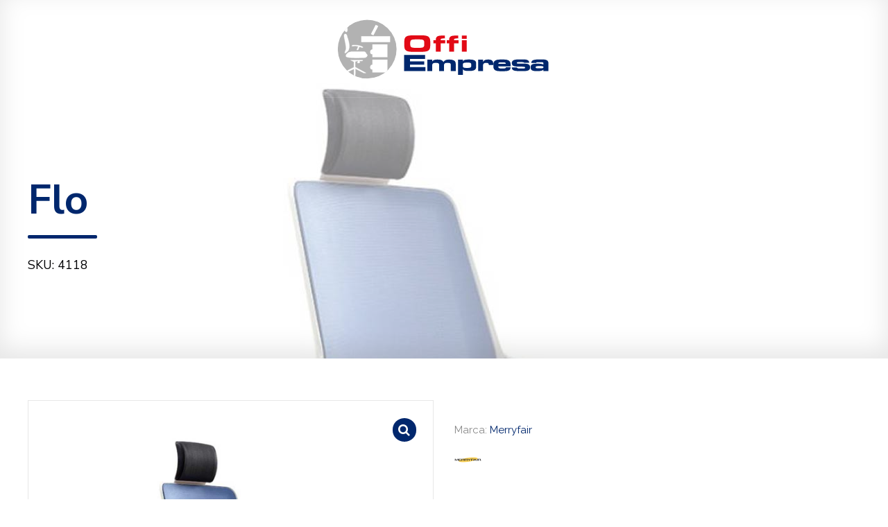

--- FILE ---
content_type: text/html; charset=UTF-8
request_url: https://offiempresa.com/product/flo-2/
body_size: 22275
content:

<!DOCTYPE html>
<html lang="es" data-bt-theme="Addison Child 1.0.0">
<head>

		<meta charset="UTF-8">
		<meta name="viewport" content="width=device-width, initial-scale=1, maximum-scale=1, user-scalable=no">
		<meta name="mobile-web-app-capable" content="yes">
		<meta name="apple-mobile-web-app-capable" content="yes">
	<title>Flo &#8211; Offiempresa</title>
<meta name='robots' content='max-image-preview:large' />
<link rel='dns-prefetch' href='//fonts.googleapis.com' />
<link rel="alternate" type="application/rss+xml" title="Offiempresa &raquo; Feed" href="https://offiempresa.com/feed/" />
<link rel="alternate" type="application/rss+xml" title="Offiempresa &raquo; Feed de los comentarios" href="https://offiempresa.com/comments/feed/" />
<link rel="alternate" type="application/rss+xml" title="Offiempresa &raquo; Comentario Flo del feed" href="https://offiempresa.com/product/flo-2/feed/" />
<script type="text/javascript">
/* <![CDATA[ */
window._wpemojiSettings = {"baseUrl":"https:\/\/s.w.org\/images\/core\/emoji\/14.0.0\/72x72\/","ext":".png","svgUrl":"https:\/\/s.w.org\/images\/core\/emoji\/14.0.0\/svg\/","svgExt":".svg","source":{"concatemoji":"https:\/\/offiempresa.com\/wp-includes\/js\/wp-emoji-release.min.js?ver=6.4.7"}};
/*! This file is auto-generated */
!function(i,n){var o,s,e;function c(e){try{var t={supportTests:e,timestamp:(new Date).valueOf()};sessionStorage.setItem(o,JSON.stringify(t))}catch(e){}}function p(e,t,n){e.clearRect(0,0,e.canvas.width,e.canvas.height),e.fillText(t,0,0);var t=new Uint32Array(e.getImageData(0,0,e.canvas.width,e.canvas.height).data),r=(e.clearRect(0,0,e.canvas.width,e.canvas.height),e.fillText(n,0,0),new Uint32Array(e.getImageData(0,0,e.canvas.width,e.canvas.height).data));return t.every(function(e,t){return e===r[t]})}function u(e,t,n){switch(t){case"flag":return n(e,"\ud83c\udff3\ufe0f\u200d\u26a7\ufe0f","\ud83c\udff3\ufe0f\u200b\u26a7\ufe0f")?!1:!n(e,"\ud83c\uddfa\ud83c\uddf3","\ud83c\uddfa\u200b\ud83c\uddf3")&&!n(e,"\ud83c\udff4\udb40\udc67\udb40\udc62\udb40\udc65\udb40\udc6e\udb40\udc67\udb40\udc7f","\ud83c\udff4\u200b\udb40\udc67\u200b\udb40\udc62\u200b\udb40\udc65\u200b\udb40\udc6e\u200b\udb40\udc67\u200b\udb40\udc7f");case"emoji":return!n(e,"\ud83e\udef1\ud83c\udffb\u200d\ud83e\udef2\ud83c\udfff","\ud83e\udef1\ud83c\udffb\u200b\ud83e\udef2\ud83c\udfff")}return!1}function f(e,t,n){var r="undefined"!=typeof WorkerGlobalScope&&self instanceof WorkerGlobalScope?new OffscreenCanvas(300,150):i.createElement("canvas"),a=r.getContext("2d",{willReadFrequently:!0}),o=(a.textBaseline="top",a.font="600 32px Arial",{});return e.forEach(function(e){o[e]=t(a,e,n)}),o}function t(e){var t=i.createElement("script");t.src=e,t.defer=!0,i.head.appendChild(t)}"undefined"!=typeof Promise&&(o="wpEmojiSettingsSupports",s=["flag","emoji"],n.supports={everything:!0,everythingExceptFlag:!0},e=new Promise(function(e){i.addEventListener("DOMContentLoaded",e,{once:!0})}),new Promise(function(t){var n=function(){try{var e=JSON.parse(sessionStorage.getItem(o));if("object"==typeof e&&"number"==typeof e.timestamp&&(new Date).valueOf()<e.timestamp+604800&&"object"==typeof e.supportTests)return e.supportTests}catch(e){}return null}();if(!n){if("undefined"!=typeof Worker&&"undefined"!=typeof OffscreenCanvas&&"undefined"!=typeof URL&&URL.createObjectURL&&"undefined"!=typeof Blob)try{var e="postMessage("+f.toString()+"("+[JSON.stringify(s),u.toString(),p.toString()].join(",")+"));",r=new Blob([e],{type:"text/javascript"}),a=new Worker(URL.createObjectURL(r),{name:"wpTestEmojiSupports"});return void(a.onmessage=function(e){c(n=e.data),a.terminate(),t(n)})}catch(e){}c(n=f(s,u,p))}t(n)}).then(function(e){for(var t in e)n.supports[t]=e[t],n.supports.everything=n.supports.everything&&n.supports[t],"flag"!==t&&(n.supports.everythingExceptFlag=n.supports.everythingExceptFlag&&n.supports[t]);n.supports.everythingExceptFlag=n.supports.everythingExceptFlag&&!n.supports.flag,n.DOMReady=!1,n.readyCallback=function(){n.DOMReady=!0}}).then(function(){return e}).then(function(){var e;n.supports.everything||(n.readyCallback(),(e=n.source||{}).concatemoji?t(e.concatemoji):e.wpemoji&&e.twemoji&&(t(e.twemoji),t(e.wpemoji)))}))}((window,document),window._wpemojiSettings);
/* ]]> */
</script>
<style id='wp-emoji-styles-inline-css' type='text/css'>

	img.wp-smiley, img.emoji {
		display: inline !important;
		border: none !important;
		box-shadow: none !important;
		height: 1em !important;
		width: 1em !important;
		margin: 0 0.07em !important;
		vertical-align: -0.1em !important;
		background: none !important;
		padding: 0 !important;
	}
</style>
<link rel='stylesheet' id='wp-block-library-css' href='https://offiempresa.com/wp-includes/css/dist/block-library/style.min.css?ver=6.4.7' type='text/css' media='all' />
<style id='safe-svg-svg-icon-style-inline-css' type='text/css'>
.safe-svg-cover{text-align:center}.safe-svg-cover .safe-svg-inside{display:inline-block;max-width:100%}.safe-svg-cover svg{height:100%;max-height:100%;max-width:100%;width:100%}

</style>
<link rel='stylesheet' id='yith-wcbr-css' href='https://offiempresa.com/wp-content/plugins/yith-woocommerce-brands-add-on-premium/assets/css/yith-wcbr.css?ver=6.4.7' type='text/css' media='all' />
<link rel='stylesheet' id='jquery-swiper-css' href='https://offiempresa.com/wp-content/plugins/yith-woocommerce-brands-add-on-premium/assets/css/swiper.css?ver=6.4.5' type='text/css' media='all' />
<link rel='stylesheet' id='yith-wcbr-shortcode-css' href='https://offiempresa.com/wp-content/plugins/yith-woocommerce-brands-add-on-premium/assets/css/yith-wcbr-shortcode.css?ver=1.4.1' type='text/css' media='all' />
<style id='classic-theme-styles-inline-css' type='text/css'>
/*! This file is auto-generated */
.wp-block-button__link{color:#fff;background-color:#32373c;border-radius:9999px;box-shadow:none;text-decoration:none;padding:calc(.667em + 2px) calc(1.333em + 2px);font-size:1.125em}.wp-block-file__button{background:#32373c;color:#fff;text-decoration:none}
</style>
<style id='global-styles-inline-css' type='text/css'>
body{--wp--preset--color--black: #000000;--wp--preset--color--cyan-bluish-gray: #abb8c3;--wp--preset--color--white: #ffffff;--wp--preset--color--pale-pink: #f78da7;--wp--preset--color--vivid-red: #cf2e2e;--wp--preset--color--luminous-vivid-orange: #ff6900;--wp--preset--color--luminous-vivid-amber: #fcb900;--wp--preset--color--light-green-cyan: #7bdcb5;--wp--preset--color--vivid-green-cyan: #00d084;--wp--preset--color--pale-cyan-blue: #8ed1fc;--wp--preset--color--vivid-cyan-blue: #0693e3;--wp--preset--color--vivid-purple: #9b51e0;--wp--preset--gradient--vivid-cyan-blue-to-vivid-purple: linear-gradient(135deg,rgba(6,147,227,1) 0%,rgb(155,81,224) 100%);--wp--preset--gradient--light-green-cyan-to-vivid-green-cyan: linear-gradient(135deg,rgb(122,220,180) 0%,rgb(0,208,130) 100%);--wp--preset--gradient--luminous-vivid-amber-to-luminous-vivid-orange: linear-gradient(135deg,rgba(252,185,0,1) 0%,rgba(255,105,0,1) 100%);--wp--preset--gradient--luminous-vivid-orange-to-vivid-red: linear-gradient(135deg,rgba(255,105,0,1) 0%,rgb(207,46,46) 100%);--wp--preset--gradient--very-light-gray-to-cyan-bluish-gray: linear-gradient(135deg,rgb(238,238,238) 0%,rgb(169,184,195) 100%);--wp--preset--gradient--cool-to-warm-spectrum: linear-gradient(135deg,rgb(74,234,220) 0%,rgb(151,120,209) 20%,rgb(207,42,186) 40%,rgb(238,44,130) 60%,rgb(251,105,98) 80%,rgb(254,248,76) 100%);--wp--preset--gradient--blush-light-purple: linear-gradient(135deg,rgb(255,206,236) 0%,rgb(152,150,240) 100%);--wp--preset--gradient--blush-bordeaux: linear-gradient(135deg,rgb(254,205,165) 0%,rgb(254,45,45) 50%,rgb(107,0,62) 100%);--wp--preset--gradient--luminous-dusk: linear-gradient(135deg,rgb(255,203,112) 0%,rgb(199,81,192) 50%,rgb(65,88,208) 100%);--wp--preset--gradient--pale-ocean: linear-gradient(135deg,rgb(255,245,203) 0%,rgb(182,227,212) 50%,rgb(51,167,181) 100%);--wp--preset--gradient--electric-grass: linear-gradient(135deg,rgb(202,248,128) 0%,rgb(113,206,126) 100%);--wp--preset--gradient--midnight: linear-gradient(135deg,rgb(2,3,129) 0%,rgb(40,116,252) 100%);--wp--preset--font-size--small: 13px;--wp--preset--font-size--medium: 20px;--wp--preset--font-size--large: 36px;--wp--preset--font-size--x-large: 42px;--wp--preset--spacing--20: 0.44rem;--wp--preset--spacing--30: 0.67rem;--wp--preset--spacing--40: 1rem;--wp--preset--spacing--50: 1.5rem;--wp--preset--spacing--60: 2.25rem;--wp--preset--spacing--70: 3.38rem;--wp--preset--spacing--80: 5.06rem;--wp--preset--shadow--natural: 6px 6px 9px rgba(0, 0, 0, 0.2);--wp--preset--shadow--deep: 12px 12px 50px rgba(0, 0, 0, 0.4);--wp--preset--shadow--sharp: 6px 6px 0px rgba(0, 0, 0, 0.2);--wp--preset--shadow--outlined: 6px 6px 0px -3px rgba(255, 255, 255, 1), 6px 6px rgba(0, 0, 0, 1);--wp--preset--shadow--crisp: 6px 6px 0px rgba(0, 0, 0, 1);}:where(.is-layout-flex){gap: 0.5em;}:where(.is-layout-grid){gap: 0.5em;}body .is-layout-flow > .alignleft{float: left;margin-inline-start: 0;margin-inline-end: 2em;}body .is-layout-flow > .alignright{float: right;margin-inline-start: 2em;margin-inline-end: 0;}body .is-layout-flow > .aligncenter{margin-left: auto !important;margin-right: auto !important;}body .is-layout-constrained > .alignleft{float: left;margin-inline-start: 0;margin-inline-end: 2em;}body .is-layout-constrained > .alignright{float: right;margin-inline-start: 2em;margin-inline-end: 0;}body .is-layout-constrained > .aligncenter{margin-left: auto !important;margin-right: auto !important;}body .is-layout-constrained > :where(:not(.alignleft):not(.alignright):not(.alignfull)){max-width: var(--wp--style--global--content-size);margin-left: auto !important;margin-right: auto !important;}body .is-layout-constrained > .alignwide{max-width: var(--wp--style--global--wide-size);}body .is-layout-flex{display: flex;}body .is-layout-flex{flex-wrap: wrap;align-items: center;}body .is-layout-flex > *{margin: 0;}body .is-layout-grid{display: grid;}body .is-layout-grid > *{margin: 0;}:where(.wp-block-columns.is-layout-flex){gap: 2em;}:where(.wp-block-columns.is-layout-grid){gap: 2em;}:where(.wp-block-post-template.is-layout-flex){gap: 1.25em;}:where(.wp-block-post-template.is-layout-grid){gap: 1.25em;}.has-black-color{color: var(--wp--preset--color--black) !important;}.has-cyan-bluish-gray-color{color: var(--wp--preset--color--cyan-bluish-gray) !important;}.has-white-color{color: var(--wp--preset--color--white) !important;}.has-pale-pink-color{color: var(--wp--preset--color--pale-pink) !important;}.has-vivid-red-color{color: var(--wp--preset--color--vivid-red) !important;}.has-luminous-vivid-orange-color{color: var(--wp--preset--color--luminous-vivid-orange) !important;}.has-luminous-vivid-amber-color{color: var(--wp--preset--color--luminous-vivid-amber) !important;}.has-light-green-cyan-color{color: var(--wp--preset--color--light-green-cyan) !important;}.has-vivid-green-cyan-color{color: var(--wp--preset--color--vivid-green-cyan) !important;}.has-pale-cyan-blue-color{color: var(--wp--preset--color--pale-cyan-blue) !important;}.has-vivid-cyan-blue-color{color: var(--wp--preset--color--vivid-cyan-blue) !important;}.has-vivid-purple-color{color: var(--wp--preset--color--vivid-purple) !important;}.has-black-background-color{background-color: var(--wp--preset--color--black) !important;}.has-cyan-bluish-gray-background-color{background-color: var(--wp--preset--color--cyan-bluish-gray) !important;}.has-white-background-color{background-color: var(--wp--preset--color--white) !important;}.has-pale-pink-background-color{background-color: var(--wp--preset--color--pale-pink) !important;}.has-vivid-red-background-color{background-color: var(--wp--preset--color--vivid-red) !important;}.has-luminous-vivid-orange-background-color{background-color: var(--wp--preset--color--luminous-vivid-orange) !important;}.has-luminous-vivid-amber-background-color{background-color: var(--wp--preset--color--luminous-vivid-amber) !important;}.has-light-green-cyan-background-color{background-color: var(--wp--preset--color--light-green-cyan) !important;}.has-vivid-green-cyan-background-color{background-color: var(--wp--preset--color--vivid-green-cyan) !important;}.has-pale-cyan-blue-background-color{background-color: var(--wp--preset--color--pale-cyan-blue) !important;}.has-vivid-cyan-blue-background-color{background-color: var(--wp--preset--color--vivid-cyan-blue) !important;}.has-vivid-purple-background-color{background-color: var(--wp--preset--color--vivid-purple) !important;}.has-black-border-color{border-color: var(--wp--preset--color--black) !important;}.has-cyan-bluish-gray-border-color{border-color: var(--wp--preset--color--cyan-bluish-gray) !important;}.has-white-border-color{border-color: var(--wp--preset--color--white) !important;}.has-pale-pink-border-color{border-color: var(--wp--preset--color--pale-pink) !important;}.has-vivid-red-border-color{border-color: var(--wp--preset--color--vivid-red) !important;}.has-luminous-vivid-orange-border-color{border-color: var(--wp--preset--color--luminous-vivid-orange) !important;}.has-luminous-vivid-amber-border-color{border-color: var(--wp--preset--color--luminous-vivid-amber) !important;}.has-light-green-cyan-border-color{border-color: var(--wp--preset--color--light-green-cyan) !important;}.has-vivid-green-cyan-border-color{border-color: var(--wp--preset--color--vivid-green-cyan) !important;}.has-pale-cyan-blue-border-color{border-color: var(--wp--preset--color--pale-cyan-blue) !important;}.has-vivid-cyan-blue-border-color{border-color: var(--wp--preset--color--vivid-cyan-blue) !important;}.has-vivid-purple-border-color{border-color: var(--wp--preset--color--vivid-purple) !important;}.has-vivid-cyan-blue-to-vivid-purple-gradient-background{background: var(--wp--preset--gradient--vivid-cyan-blue-to-vivid-purple) !important;}.has-light-green-cyan-to-vivid-green-cyan-gradient-background{background: var(--wp--preset--gradient--light-green-cyan-to-vivid-green-cyan) !important;}.has-luminous-vivid-amber-to-luminous-vivid-orange-gradient-background{background: var(--wp--preset--gradient--luminous-vivid-amber-to-luminous-vivid-orange) !important;}.has-luminous-vivid-orange-to-vivid-red-gradient-background{background: var(--wp--preset--gradient--luminous-vivid-orange-to-vivid-red) !important;}.has-very-light-gray-to-cyan-bluish-gray-gradient-background{background: var(--wp--preset--gradient--very-light-gray-to-cyan-bluish-gray) !important;}.has-cool-to-warm-spectrum-gradient-background{background: var(--wp--preset--gradient--cool-to-warm-spectrum) !important;}.has-blush-light-purple-gradient-background{background: var(--wp--preset--gradient--blush-light-purple) !important;}.has-blush-bordeaux-gradient-background{background: var(--wp--preset--gradient--blush-bordeaux) !important;}.has-luminous-dusk-gradient-background{background: var(--wp--preset--gradient--luminous-dusk) !important;}.has-pale-ocean-gradient-background{background: var(--wp--preset--gradient--pale-ocean) !important;}.has-electric-grass-gradient-background{background: var(--wp--preset--gradient--electric-grass) !important;}.has-midnight-gradient-background{background: var(--wp--preset--gradient--midnight) !important;}.has-small-font-size{font-size: var(--wp--preset--font-size--small) !important;}.has-medium-font-size{font-size: var(--wp--preset--font-size--medium) !important;}.has-large-font-size{font-size: var(--wp--preset--font-size--large) !important;}.has-x-large-font-size{font-size: var(--wp--preset--font-size--x-large) !important;}
.wp-block-navigation a:where(:not(.wp-element-button)){color: inherit;}
:where(.wp-block-post-template.is-layout-flex){gap: 1.25em;}:where(.wp-block-post-template.is-layout-grid){gap: 1.25em;}
:where(.wp-block-columns.is-layout-flex){gap: 2em;}:where(.wp-block-columns.is-layout-grid){gap: 2em;}
.wp-block-pullquote{font-size: 1.5em;line-height: 1.6;}
</style>
<link rel='stylesheet' id='bt_bb_content_elements-css' href='https://offiempresa.com/wp-content/plugins/bold-page-builder/css/front_end/content_elements.crush.css?ver=4.8.4' type='text/css' media='all' />
<link rel='stylesheet' id='bt_bb_slick-css' href='https://offiempresa.com/wp-content/plugins/bold-page-builder/slick/slick.css?ver=4.8.4' type='text/css' media='all' />
<link rel='stylesheet' id='contact-form-7-css' href='https://offiempresa.com/wp-content/plugins/contact-form-7/includes/css/styles.css?ver=5.8.7' type='text/css' media='all' />
<link rel='stylesheet' id='photoswipe-css' href='https://offiempresa.com/wp-content/plugins/woocommerce/assets/css/photoswipe/photoswipe.min.css?ver=8.6.3' type='text/css' media='all' />
<link rel='stylesheet' id='photoswipe-default-skin-css' href='https://offiempresa.com/wp-content/plugins/woocommerce/assets/css/photoswipe/default-skin/default-skin.min.css?ver=8.6.3' type='text/css' media='all' />
<style id='woocommerce-inline-inline-css' type='text/css'>
.woocommerce form .form-row .required { visibility: visible; }
</style>
<link rel='stylesheet' id='wpos-slick-style-css' href='https://offiempresa.com/wp-content/plugins/woo-product-slider-and-carousel-with-category/assets/css/slick.css?ver=2.8.1' type='text/css' media='all' />
<link rel='stylesheet' id='wcpscwc-public-style-css' href='https://offiempresa.com/wp-content/plugins/woo-product-slider-and-carousel-with-category/assets/css/wcpscwc-public.css?ver=2.8.1' type='text/css' media='all' />
<link rel='stylesheet' id='pcdfwoo-public-style-css' href='https://offiempresa.com/wp-content/plugins/product-categories-designs-for-woocommerce/assets/css/pcdfwoo-public.css?ver=1.4.1' type='text/css' media='all' />
<link rel='stylesheet' id='parent-style-css' href='https://offiempresa.com/wp-content/themes/addison/style.css?ver=6.4.7' type='text/css' media='all' />
<link rel='stylesheet' id='child-style-css' href='https://offiempresa.com/wp-content/themes/addison-child/style.css?ver=1.0.0' type='text/css' media='all' />
<link rel='stylesheet' id='addison-style-css' href='https://offiempresa.com/wp-content/themes/addison/style.css?ver=6.4.7' type='text/css' media='screen' />
<style id='addison-style-inline-css' type='text/css'>
select, input{font-family: Raleway;} input:not([type='checkbox']):not([type='radio']):not([type='submit']):focus, textarea:focus, .fancy-select .trigger.open{-webkit-box-shadow: 0 0 4px 0 #00276d; box-shadow: 0 0 4px 0 #00276d;} .btContent a{color: #00276d;} a:hover{ color: #00276d;} .btText a{color: #00276d;} body{font-family: "Raleway",Arial,sans-serif;} h1, h2, h3, h4, h5, h6{font-family: "Nunito Sans";} blockquote{ font-family: "Nunito Sans";} .btContentHolder table thead th{ background-color: #00276d;} .btAccentDarkHeader .btPreloader .animation > div:first-child, .btLightAccentHeader .btPreloader .animation > div:first-child, .btTransparentLightHeader .btPreloader .animation > div:first-child{ background-color: #00276d;} .btLoader{ border-top: 2px solid #00276d !important;} .btErrorPage.bt_bb_section .bt_bb_headline .bt_bb_headline_subheadline a{font-family: Nunito Sans; -webkit-box-shadow: 0 0 0 2em #00276d inset; box-shadow: 0 0 0 2em #00276d inset;} .btErrorPage.bt_bb_section .bt_bb_headline .bt_bb_headline_subheadline a:hover{-webkit-box-shadow: 0 0 0 1px #00276d inset; box-shadow: 0 0 0 1px #00276d inset; color: #00276d;} .btBreadCrumbs span:not(:first-child):before{ background-color: #00276d;} .mainHeader{ font-family: "Nunito Sans";} .mainHeader a:hover{color: #00276d;} .menuPort{font-family: "Nunito Sans";} .menuPort nav ul li a:hover{color: #00276d;} .menuPort nav > ul > li > a{line-height: 180px;} .btTextLogo{font-family: "Nunito Sans"; line-height: -webkit-calc(180px/2); line-height: -moz-calc(180px/2); line-height: calc(180px/2); margin-top: -webkit-calc(180px/4); margin-top: -moz-calc(180px/4); margin-top: calc(180px/4); margin-bottom: -webkit-calc(180px/4); margin-bottom: -moz-calc(180px/4); margin-bottom: calc(180px/4);} .btMenuVertical .btVerticalHeaderTop .btTextLogo{line-height: -webkit-calc(180px*0.4); line-height: -moz-calc(180px*0.4); line-height: calc(180px*0.4); margin: -webkit-calc(180px/3.3333) 0; margin: -moz-calc(180px/3.3333) 0; margin: calc(180px/3.3333) 0;} .btLogoArea .logo img{height: -webkit-calc(180px/2); height: -moz-calc(180px/2); height: calc(180px/2); margin: -webkit-calc(180px/4) 0; margin: -moz-calc(180px/4) 0; margin: calc(180px/4) 0;} .btMenuVertical .btVerticalHeaderTop .btLogoArea .logo img{height: -webkit-calc(180px*0.6); height: -moz-calc(180px*0.6); height: calc(180px*0.6);} .btTransparentDarkHeader .btHorizontalMenuTrigger:hover .bt_bb_icon:before, .btTransparentLightHeader .btHorizontalMenuTrigger:hover .bt_bb_icon:before, .btAccentLightHeader .btHorizontalMenuTrigger:hover .bt_bb_icon:before, .btAccentDarkHeader .btHorizontalMenuTrigger:hover .bt_bb_icon:before, .btLightDarkHeader .btHorizontalMenuTrigger:hover .bt_bb_icon:before, .btHasAltLogo.btStickyHeaderActive .btHorizontalMenuTrigger:hover .bt_bb_icon:before, .btTransparentDarkHeader .btHorizontalMenuTrigger:hover .bt_bb_icon:after, .btTransparentLightHeader .btHorizontalMenuTrigger:hover .bt_bb_icon:after, .btAccentLightHeader .btHorizontalMenuTrigger:hover .bt_bb_icon:after, .btAccentDarkHeader .btHorizontalMenuTrigger:hover .bt_bb_icon:after, .btLightDarkHeader .btHorizontalMenuTrigger:hover .bt_bb_icon:after, .btHasAltLogo.btStickyHeaderActive .btHorizontalMenuTrigger:hover .bt_bb_icon:after{border-top-color: #00276d;} .btTransparentDarkHeader .btHorizontalMenuTrigger:hover .bt_bb_icon .bt_bb_icon_holder:before, .btTransparentLightHeader .btHorizontalMenuTrigger:hover .bt_bb_icon .bt_bb_icon_holder:before, .btAccentLightHeader .btHorizontalMenuTrigger:hover .bt_bb_icon .bt_bb_icon_holder:before, .btAccentDarkHeader .btHorizontalMenuTrigger:hover .bt_bb_icon .bt_bb_icon_holder:before, .btLightDarkHeader .btHorizontalMenuTrigger:hover .bt_bb_icon .bt_bb_icon_holder:before, .btHasAltLogo.btStickyHeaderActive .btHorizontalMenuTrigger:hover .bt_bb_icon .bt_bb_icon_holder:before{border-top-color: #00276d;} .btMenuHorizontal .menuPort nav > ul > li > a:after{ background-color: #00276d;} .btMenuHorizontal .menuPort nav > ul > li.on li.current-menu-ancestor > a, .btMenuHorizontal .menuPort nav > ul > li.on li.current-menu-item > a, .btMenuHorizontal .menuPort nav > ul > li.current-menu-ancestor li.current-menu-ancestor > a, .btMenuHorizontal .menuPort nav > ul > li.current-menu-ancestor li.current-menu-item > a, .btMenuHorizontal .menuPort nav > ul > li.current-menu-item li.current-menu-ancestor > a, .btMenuHorizontal .menuPort nav > ul > li.current-menu-item li.current-menu-item > a{color: #00276d;} .btMenuHorizontal .menuPort ul ul{ font-family: Nunito Sans;} .btMenuHorizontal .menuPort ul ul li a:hover{color: #00276d;} body.btMenuHorizontal .subToggler{ line-height: -webkit-calc(180px/2); line-height: -moz-calc(180px/2); line-height: calc(180px/2); margin-top: -webkit-calc(180px/4); margin-top: -moz-calc(180px/4); margin-top: calc(180px/4); margin-bottom: -webkit-calc(180px/4); margin-bottom: -moz-calc(180px/4); margin-bottom: calc(180px/4);} body.btMenuHorizontal.btStickyHeaderActive .subToggler{margin-top: -webkit-calc(180px/20); margin-top: -moz-calc(180px/20); margin-top: calc(180px/20); margin-bottom: -webkit-calc(180px/20); margin-bottom: -moz-calc(180px/20); margin-bottom: calc(180px/20);} body.btMenuHorizontal.btMenuBelowLogo.btStickyHeaderActive .subToggler{line-height: -webkit-calc(180px*.6); line-height: -moz-calc(180px*.6); line-height: calc(180px*.6);} .btMenuHorizontal.btMenuCenter .logo{ margin: -webkit-calc(180px*.25) 0 0 50%; margin: -moz-calc(180px*.25) 0 0 50%; margin: calc(180px*.25) 0 0 50%;} html:not(.touch) body.btMenuHorizontal .menuPort > nav > ul > li.btMenuWideDropdown > ul > li > a{ font-family: Nunito Sans;} .btMenuHorizontal .topBarInMenu{ height: -webkit-calc(180px/2); height: -moz-calc(180px/2); height: calc(180px/2); margin-top: -webkit-calc(180px/4); margin-top: -moz-calc(180px/4); margin-top: calc(180px/4); margin-bottom: -webkit-calc(180px/4); margin-bottom: -moz-calc(180px/4); margin-bottom: calc(180px/4);} .btMenuHorizontal .topBarInMenu .topBarInMenuCell{line-height: -webkit-calc(180px/2 - 2px); line-height: -moz-calc(180px/2 - 2px); line-height: calc(180px/2 - 2px);} .btAccentLightHeader .topBar{-webkit-box-shadow: 0 4px 0 0 #b2b2b2; box-shadow: 0 4px 0 0 #b2b2b2;} .btAccentLightHeader .btBelowLogoArea, .btAccentLightHeader .topBar{background-color: #00276d;} .btAccentLightHeader .btBelowLogoArea nav ul li > a:after, .btAccentLightHeader .topBar nav ul li > a:after{background: #b2b2b2;} .btAccentDarkHeader .topBar{-webkit-box-shadow: 0 4px 0 0 #b2b2b2; box-shadow: 0 4px 0 0 #b2b2b2;} .btAccentDarkHeader .btBelowLogoArea, .btAccentDarkHeader .topBar{background-color: #00276d;} .btAccentDarkHeader .btBelowLogoArea nav ul li > a:after, .btAccentDarkHeader .topBar nav ul li > a:after{background: #b2b2b2;} .btLightDarkHeader .topBar{-webkit-box-shadow: 0 4px 0 0 #00276d; box-shadow: 0 4px 0 0 #00276d;} .btLightAccentHeader .btLogoArea{-webkit-box-shadow: 0 4px 0 0 #b2b2b2 inset; box-shadow: 0 4px 0 0 #b2b2b2 inset;} .btLightAccentHeader .btLogoArea, .btLightAccentHeader .btVerticalHeaderTop{background-color: #00276d;} .btLightAccentHeader:not(.btMenuBelowLogo) nav ul li > a:after{background: #b2b2b2;} .btLightAccentHeader.btMenuHorizontal.btBelowMenu .mainHeader .btLogoArea{background-color: #00276d;} .btAccentMinimalisticHeader .btLogoArea{-webkit-box-shadow: 0 4px 0 0 #00276d inset; box-shadow: 0 4px 0 0 #00276d inset;} .btAccentMinimalisticHeader .btLogoArea, .btAccentMinimalisticHeader .btVerticalHeaderTop{background-color: #b2b2b2; -webkit-box-shadow: 0 4px 0 0 #00276d inset !important; box-shadow: 0 4px 0 0 #00276d inset !important;} .btAccentMinimalisticHeader.btMenuBelowLogo nav ul li > a:after{background: #00276d;} .btAccentMinimalisticHeader.btMenuHorizontal .topBarInLogoArea .btIconWidget.btAccentIconWidget:hover .btIconWidgetIcon .bt_bb_icon_holder:before{ -webkit-box-shadow: 0 0 0 2em #00276d inset; box-shadow: 0 0 0 2em #00276d inset;} .btAccentMinimalisticHeader.btMenuHorizontal .topBarInLogoArea .widget_search.btIconWidget .btSearch .bt_bb_icon .bt_bb_icon_holder:before{ -webkit-box-shadow: 0 0 0 2em #00276d inset; box-shadow: 0 0 0 2em #00276d inset;} .btAccentMinimalisticHeader.btMenuHorizontal .topBarInLogoArea .widget_search.btIconWidget .btSearch .bt_bb_icon .bt_bb_icon_holder:hover:before{color: #00276d; -webkit-box-shadow: 0 0 0 2px #00276d inset; box-shadow: 0 0 0 2px #00276d inset;} .btAccentMinimalisticHeader.btMenuHorizontal.btBelowMenu .mainHeader .btLogoArea{background-color: #b2b2b2;} .btStickyHeaderActive.btMenuHorizontal .mainHeader .btLogoArea .logo img{height: -webkit-calc(180px*0.4); height: -moz-calc(180px*0.4); height: calc(180px*0.4); margin-top: -webkit-calc(180px*0.1); margin-top: -moz-calc(180px*0.1); margin-top: calc(180px*0.1); margin-bottom: -webkit-calc(180px*0.1); margin-bottom: -moz-calc(180px*0.1); margin-bottom: calc(180px*0.1);} .btStickyHeaderActive.btMenuHorizontal .mainHeader .btLogoArea .btTextLogo{ line-height: -webkit-calc(180px*0.6); line-height: -moz-calc(180px*0.6); line-height: calc(180px*0.6);} .btStickyHeaderActive.btMenuHorizontal .mainHeader .btLogoArea .menuPort nav > ul > li > a{line-height: -webkit-calc(180px*0.6); line-height: -moz-calc(180px*0.6); line-height: calc(180px*0.6);} .btStickyHeaderActive.btMenuHorizontal .mainHeader .btLogoArea .topBarInMenu{height: -webkit-calc(180px*0.4); height: -moz-calc(180px*0.4); height: calc(180px*0.4); margin-top: -webkit-calc(180px*0.1); margin-top: -moz-calc(180px*0.1); margin-top: calc(180px*0.1); margin-bottom: -webkit-calc(180px*0.1); margin-bottom: -moz-calc(180px*0.1); margin-bottom: calc(180px*0.1);} .btStickyHeaderActive.btMenuHorizontal .mainHeader .btLogoArea .topBarInMenu .topBarInMenuCell{line-height: -webkit-calc(180px*0.4); line-height: -moz-calc(180px*0.4); line-height: calc(180px*0.4);} .btStickyHeaderActive.btMenuHorizontal .mainHeader .btLogoArea .btHorizontalMenuTrigger .bt_bb_icon{margin: -webkit-calc(180px*0.175) 0; margin: -moz-calc(180px*0.175) 0; margin: calc(180px*0.175) 0;} .btMenuVertical .btVerticalHeaderTop .btTextLogo{line-height: 180px;} .btMenuCenter .btMenuVertical .btVerticalHeaderTop .logo{margin: -webkit-calc(180px/4) 0; margin: -moz-calc(180px/4) 0; margin: calc(180px/4) 0;} .btTransparentDarkHeader .btVerticalMenuTrigger:hover .bt_bb_icon:before, .btTransparentLightHeader .btVerticalMenuTrigger:hover .bt_bb_icon:before, .btAccentLightHeader .btVerticalMenuTrigger:hover .bt_bb_icon:before, .btAccentDarkHeader .btVerticalMenuTrigger:hover .bt_bb_icon:before, .btLightDarkHeader .btVerticalMenuTrigger:hover .bt_bb_icon:before, .btHasAltLogo.btStickyHeaderActive .btVerticalMenuTrigger:hover .bt_bb_icon:before, .btTransparentDarkHeader .btVerticalMenuTrigger:hover .bt_bb_icon:after, .btTransparentLightHeader .btVerticalMenuTrigger:hover .bt_bb_icon:after, .btAccentLightHeader .btVerticalMenuTrigger:hover .bt_bb_icon:after, .btAccentDarkHeader .btVerticalMenuTrigger:hover .bt_bb_icon:after, .btLightDarkHeader .btVerticalMenuTrigger:hover .bt_bb_icon:after, .btHasAltLogo.btStickyHeaderActive .btVerticalMenuTrigger:hover .bt_bb_icon:after{border-top-color: #00276d;} .btTransparentDarkHeader .btVerticalMenuTrigger:hover .bt_bb_icon .bt_bb_icon_holder:before, .btTransparentLightHeader .btVerticalMenuTrigger:hover .bt_bb_icon .bt_bb_icon_holder:before, .btAccentLightHeader .btVerticalMenuTrigger:hover .bt_bb_icon .bt_bb_icon_holder:before, .btAccentDarkHeader .btVerticalMenuTrigger:hover .bt_bb_icon .bt_bb_icon_holder:before, .btLightDarkHeader .btVerticalMenuTrigger:hover .bt_bb_icon .bt_bb_icon_holder:before, .btHasAltLogo.btStickyHeaderActive .btVerticalMenuTrigger:hover .bt_bb_icon .bt_bb_icon_holder:before{border-top-color: #00276d;} .btMenuVertical .mainHeader .logo img{padding: -webkit-calc(180px/3.3333) 0; padding: -moz-calc(180px/3.3333) 0; padding: calc(180px/3.3333) 0;} .btMenuVertical .mainHeader .btCloseVertical:before:hover{color: #00276d;} .btMenuVertical .mainHeader nav ul ul li{ font-family: Nunito Sans;} .btAccentLightHeader:not(.btMenuBelowLogo).btMenuVertical .mainHeader .topBar, .btAccentDarkHeader:not(.btMenuBelowLogo).btMenuVertical .mainHeader .topBar{-webkit-box-shadow: 0 -4px 0 0 #b2b2b2; box-shadow: 0 -4px 0 0 #b2b2b2;} .btLightDarkHeader:not(.btMenuBelowLogo).btMenuVertical .mainHeader .topBar{-webkit-box-shadow: 0 -4px 0 0 #00276d; box-shadow: 0 -4px 0 0 #00276d;} .btMenuHorizontal .topBarInLogoArea{ height: 180px;} .btMenuHorizontal .topBarInLogoArea .topBarInLogoAreaCell{border: 0 solid #00276d;} .bt_bb_custom_menu.btInlineFooterMenu div ul{ font-family: Nunito Sans;} .btFooterCopyright{font-family: Nunito Sans;} .btDarkSkin .btSiteFooter .port:before, .bt_bb_color_scheme_1 .btSiteFooter .port:before, .bt_bb_color_scheme_3 .btSiteFooter .port:before, .bt_bb_color_scheme_6 .btSiteFooter .port:before{background-color: #00276d;} .btMediaBox.btQuote:before, .btMediaBox.btLink:before{ background-color: #00276d;} .post-password-form input[type="submit"]{ -webkit-box-shadow: 0 0 0 2em #00276d inset; box-shadow: 0 0 0 2em #00276d inset; font-family: "Nunito Sans";} .post-password-form input[type="submit"]:hover{-webkit-box-shadow: 0 0 0 1px #00276d inset; box-shadow: 0 0 0 1px #00276d inset; color: #00276d;} .btPagination{font-family: "Nunito Sans";} .btPagination .paging a:hover{color: #00276d;} .btPagination .paging a:hover:after{-webkit-box-shadow: 0 0 0 3em #00276d inset; box-shadow: 0 0 0 3em #00276d inset;} .btPrevNextNav .btPrevNext .btPrevNextItem .btPrevNextTitle{font-family: Nunito Sans;} .btPrevNextNav .btPrevNext:hover .btPrevNextTitle{color: #00276d;} .btLinkPages ul a{ background: #00276d;} .btLinkPages ul a:hover{background: #b2b2b2;} .btArticleCategories a:hover{color: #00276d;} .btArticleCategories a:not(:first-child):before{ background-color: #00276d;} .btArticleAuthor:hover, .btArticleComments:hover{color: #00276d !important;} .bt-comments-box .commentTxt p.edit-link, .bt-comments-box .commentTxt p.reply{ font-family: "Nunito Sans";} .comment-awaiting-moderation{color: #00276d;} a#cancel-comment-reply-link{ font-family: Nunito Sans; -webkit-box-shadow: 0 0 0 1px #00276d inset; box-shadow: 0 0 0 1px #00276d inset; color: #00276d;} a#cancel-comment-reply-link:hover{ -webkit-box-shadow: 0 0 0 3em #00276d inset; box-shadow: 0 0 0 3em #00276d inset;} .btCommentSubmit{ font-family: Nunito Sans; -webkit-box-shadow: 0 0 0 3em #00276d inset; box-shadow: 0 0 0 3em #00276d inset;} .btCommentSubmit:hover{color: #00276d; -webkit-box-shadow: 0 0 0 1px #00276d inset; box-shadow: 0 0 0 1px #00276d inset;} body:not(.btNoDashInSidebar) .btBox > h4:after, body:not(.btNoDashInSidebar) .btCustomMenu > h4:after, body:not(.btNoDashInSidebar) .btTopBox > h4:after{ background: #00276d;} .btBox ul li.current-menu-item > a, .btCustomMenu ul li.current-menu-item > a, .btTopBox ul li.current-menu-item > a{color: #00276d;} .widget_calendar table caption{background: #00276d; background: #00276d; font-family: "Nunito Sans";} .widget_rss li a.rsswidget{font-family: "Nunito Sans";} .fancy-select ul.options li:hover{color: #00276d;} .widget_shopping_cart .total{ font-family: Nunito Sans;} .widget_shopping_cart .buttons .button{ -webkit-box-shadow: 0 0 0 2em #00276d inset; box-shadow: 0 0 0 2em #00276d inset; font-family: Nunito Sans;} .widget_shopping_cart .buttons .button:hover{ -webkit-box-shadow: 0 0 0 1px #00276d inset; box-shadow: 0 0 0 1px #00276d inset; color: #00276d;} .widget_shopping_cart .widget_shopping_cart_content .mini_cart_item .ppRemove a.remove{ background-color: #00276d; -webkit-box-shadow: 0 0 0 0 #b2b2b2 inset; box-shadow: 0 0 0 0 #b2b2b2 inset;} .widget_shopping_cart .widget_shopping_cart_content .mini_cart_item .ppRemove a.remove:hover{-webkit-box-shadow: 0 0 0 1.5em #b2b2b2 inset; box-shadow: 0 0 0 1.5em #b2b2b2 inset;} .menuPort .widget_shopping_cart .widget_shopping_cart_content .btCartWidgetIcon span.cart-contents, .topTools .widget_shopping_cart .widget_shopping_cart_content .btCartWidgetIcon span.cart-contents, .topBarInLogoArea .widget_shopping_cart .widget_shopping_cart_content .btCartWidgetIcon span.cart-contents{ font: normal 1/1 Nunito Sans;} .menuPort .widget_shopping_cart .widget_shopping_cart_content .btCartWidgetIcon:hover, .topTools .widget_shopping_cart .widget_shopping_cart_content .btCartWidgetIcon:hover, .topBarInLogoArea .widget_shopping_cart .widget_shopping_cart_content .btCartWidgetIcon:hover{color: #00276d;} .btMenuVertical .menuPort .widget_shopping_cart .widget_shopping_cart_content .btCartWidgetInnerContent .verticalMenuCartToggler, .btMenuVertical .topTools .widget_shopping_cart .widget_shopping_cart_content .btCartWidgetInnerContent .verticalMenuCartToggler, .btMenuVertical .topBarInLogoArea .widget_shopping_cart .widget_shopping_cart_content .btCartWidgetInnerContent .verticalMenuCartToggler{ background-color: #00276d;} .widget_recent_reviews{font-family: Nunito Sans;} .widget_price_filter .price_slider_wrapper .ui-slider .ui-slider-handle{ background-color: #00276d;} .btBox .tagcloud a, .btTags ul a{ background: #00276d;} .btLightSkin .btBox .tagcloud a:hover, .bt_bb_color_scheme_2 .btBox .tagcloud a:hover, .bt_bb_color_scheme_4 .btBox .tagcloud a:hover, .bt_bb_color_scheme_5 .btBox .tagcloud a:hover, .btLightSkin .btTags ul a:hover, .bt_bb_color_scheme_2 .btTags ul a:hover, .bt_bb_color_scheme_4 .btTags ul a:hover, .bt_bb_color_scheme_5 .btTags ul a:hover{background: #b2b2b2;} .btDarkSkin .btBox .tagcloud a:hover, .bt_bb_color_scheme_1 .btBox .tagcloud a:hover, .bt_bb_color_scheme_3 .btBox .tagcloud a:hover, .bt_bb_color_scheme_6 .btBox .tagcloud a:hover, .btDarkSkin .btTags ul a:hover, .bt_bb_color_scheme_1 .btTags ul a:hover, .bt_bb_color_scheme_3 .btTags ul a:hover, .bt_bb_color_scheme_6 .btTags ul a:hover{background: #b2b2b2;} .btSidebar .btIconWidget.btAccentIconWidget .btIconWidgetIcon, footer .btIconWidget.btAccentIconWidget .btIconWidgetIcon{color: #00276d;} .btSidebar a.btIconWidget:not(.btAccentIconWidget):hover .btIconWidgetIcon, footer a.btIconWidget:not(.btAccentIconWidget):hover .btIconWidgetIcon{color: #00276d;} .btTopBox.widget_bt_text_image .widget_sp_image-description{ font-family: 'Raleway',arial,sans-serif;} .btIconWidget .btIconWidgetText{ font-family: Raleway;} .topBarInLogoArea .btIconWidget .btIconWidgetContent .btIconWidgetTitle, .btContentHolder .btIconWidget .btIconWidgetContent .btIconWidgetTitle{ color: #00276d; font-family: Nunito Sans;} .topBarInLogoArea .btIconWidget .btIconWidgetContent .btIconWidgetText, .btContentHolder .btIconWidget .btIconWidgetContent .btIconWidgetText{font-family: Raleway;} .topBarInLogoArea .btIconWidget.widget_search .widgettitle, .btContentHolder .btIconWidget.widget_search .widgettitle{ color: #00276d; font-family: Nunito Sans;} .topBarInLogoArea .btAccentIconWidget.btIconWidget .btIconWidgetIcon{color: #00276d;} .topBarInLogoArea a.btAccentIconWidget.btIconWidget:hover .btIconWidgetIcon{color: #00276d;} .topBarInLogoArea a.btAccentIconWidget.btIconWidget:hover .btIconWidgetContent .btIconWidgetText{color: #00276d;} .btTransparentDarkHeader .topBarInLogoArea a.btAccentIconWidget.btIconWidget:hover .btIconWidgetContent .btIconWidgetText, .btTransparentLightHeader .topBarInLogoArea a.btAccentIconWidget.btIconWidget:hover .btIconWidgetContent .btIconWidgetText, .btAccentLightHeader .topBarInLogoArea a.btAccentIconWidget.btIconWidget:hover .btIconWidgetContent .btIconWidgetText, btAccentDarkHeader .topBarInLogoArea a.btAccentIconWidget.btIconWidget:hover .btIconWidgetContent .btIconWidgetText, .btLightDarkHeader .topBarInLogoArea a.btAccentIconWidget.btIconWidget:hover .btIconWidgetContent .btIconWidgetText{color: #00276d;} .btTransparentDarkHeader .topBarInLogoArea a.btIconWidget:hover .btIconWidgetIcon, .btAccentLightHeader .topBarInLogoArea a.btIconWidget:hover .btIconWidgetIcon, .btLightDarkHeader .topBarInLogoArea a.btIconWidget:hover .btIconWidgetIcon{color: #00276d;} .btTransparentLightHeader .topBarInLogoArea a.btIconWidget:hover .btIconWidgetIcon, .btAccentDarkHeader .topBarInLogoArea a.btIconWidget:hover .btIconWidgetIcon{color: #00276d;} .btTransparentDarkHeader .topBarInLogoArea a.btIconWidget:hover .btIconWidgetContent .btIconWidgetText, .btTransparentLightHeader .topBarInLogoArea a.btIconWidget:hover .btIconWidgetContent .btIconWidgetText, .btAccentLightHeader .topBarInLogoArea a.btIconWidget:hover .btIconWidgetContent .btIconWidgetText, btAccentDarkHeader .topBarInLogoArea a.btIconWidget:hover .btIconWidgetContent .btIconWidgetText, .btLightDarkHeader .topBarInLogoArea a.btIconWidget:hover .btIconWidgetContent .btIconWidgetText{color: #00276d;} .topBarInMenu .btAccentIconWidget.btIconWidget .btIconWidgetIcon{color: #00276d;} .topBar .btAccentIconWidget.btIconWidget .btIconWidgetIcon, .btBelowLogoArea .topBarInMenu .btAccentIconWidget.btIconWidget .btIconWidgetIcon{color: #00276d;} .btLightAccentHeader .topBar .btAccentIconWidget.btIconWidget .btIconWidgetIcon, .btLightAccentHeader .btBelowLogoArea .topBarInMenu .btAccentIconWidget.btIconWidget .btIconWidgetIcon{color: #00276d;} .btLightSkin .btSidebar .btSearch button:hover, .bt_bb_color_scheme_2 .btSidebar .btSearch button:hover, .bt_bb_color_scheme_4 .btSidebar .btSearch button:hover, .bt_bb_color_scheme_5 .btSidebar .btSearch button:hover, .btDarkSkin .btSidebar .btSearch button:hover, .bt_bb_color_scheme_1 .btSidebar .btSearch button:hover, .bt_bb_color_scheme_3 .btSidebar .btSearch button:hover, .bt_bb_color_scheme_6 .btSidebar .btSearch button:hover, .btLightSkin .btSidebar form.woocommerce-product-search button:hover, .bt_bb_color_scheme_2 .btSidebar form.woocommerce-product-search button:hover, .bt_bb_color_scheme_4 .btSidebar form.woocommerce-product-search button:hover, .bt_bb_color_scheme_5 .btSidebar form.woocommerce-product-search button:hover, .btDarkSkin .btSidebar form.woocommerce-product-search button:hover, .bt_bb_color_scheme_1 .btSidebar form.woocommerce-product-search button:hover, .bt_bb_color_scheme_3 .btSidebar form.woocommerce-product-search button:hover, .bt_bb_color_scheme_6 .btSidebar form.woocommerce-product-search button:hover{background: #00276d !important; border-color: #00276d !important;} .btSearchInner.btFromTopBox .btSearchInnerClose .bt_bb_icon a.bt_bb_icon_holder{color: #00276d;} .btSearchInner.btFromTopBox .btSearchInnerClose .bt_bb_icon:hover a.bt_bb_icon_holder{color: #000c21;} .btSearchInner.btFromTopBox button:hover:before{color: #00276d;} .bt_bb_dash_bottom.bt_bb_headline .bt_bb_headline_content:after, .bt_bb_dash_top_bottom.bt_bb_headline .bt_bb_headline_content:after{ background: #00276d;} .bt_bb_dash_top.bt_bb_headline .bt_bb_headline_content:before, .bt_bb_dash_top_bottom.bt_bb_headline .bt_bb_headline_content:before{ background: #00276d;} .bt_bb_headline .bt_bb_headline_content a:hover{color: #00276d;} .bt_bb_headline .bt_bb_headline_content b{ color: #00276d;} .bt_bb_headline .bt_bb_headline_content em{ color: #b2b2b2;} .bt_bb_headline .bt_bb_headline_superheadline{font-family: "Nunito Sans",Arial,Helvetica,sans-serif;} .bt_bb_headline.bt_bb_subheadline .bt_bb_headline_subheadline{font-family: "Nunito Sans",Arial,Helvetica,sans-serif;} .bt_bb_color_scheme_5.bt_bb_progress_bar.bt_bb_style_line .bt_bb_progress_bar_bg{ -webkit-box-shadow: 0 -3px 0 #00276d inset; box-shadow: 0 -3px 0 #00276d inset;} .bt_bb_color_scheme_6.bt_bb_progress_bar.bt_bb_style_line .bt_bb_progress_bar_bg{ -webkit-box-shadow: 0 -3px 0 #00276d inset; box-shadow: 0 -3px 0 #00276d inset;} .bt_bb_color_scheme_5 .bt_bb_latest_posts .bt_bb_latest_posts_item:after{background: #00276d;} .bt_bb_color_scheme_6 .bt_bb_latest_posts .bt_bb_latest_posts_item:after{background: #00276d;} .bt_bb_latest_posts .bt_bb_latest_posts_item .bt_bb_latest_posts_item_image:before{font-family: "Nunito Sans",Arial,Helvetica,sans-serif; background: #00276d;} .bt_bb_latest_posts .bt_bb_latest_posts_item .bt_bb_latest_posts_item_category .post-categories li a:hover{color: #00276d;} .bt_bb_latest_posts .bt_bb_latest_posts_item .bt_bb_latest_posts_item_title:after{ background: #00276d;} .bt_bb_latest_posts .bt_bb_latest_posts_item .bt_bb_latest_posts_item_title a:hover{color: #00276d;} .bt_bb_color_scheme_1 .bt_bb_latest_posts .bt_bb_latest_posts_item .bt_bb_latest_posts_item_title a:hover{color: #00276d;} .bt_bb_color_scheme_2 .bt_bb_latest_posts .bt_bb_latest_posts_item .bt_bb_latest_posts_item_title a:hover{color: #00276d;} .bt_bb_latest_posts .bt_bb_latest_posts_item .bt_bb_latest_posts_item_meta .bt_bb_latest_posts_item_author a:hover{color: #00276d;} .bt_bb_latest_posts_item .bt_bb_latest_posts_item_meta{font-family: "Nunito Sans",Arial,Helvetica,sans-serif;} .bt_bb_latest_posts_item .bt_bb_latest_posts_item_title{ color: #00276d;} .bt_bb_icon.bt_bb_style_borderless a:hover{color: #00276d !important;} .bt_bb_button .bt_bb_button_text{font-family: "Nunito Sans",Arial,Helvetica,sans-serif;} .bt_bb_service .bt_bb_service_content .bt_bb_service_content_title{ font-family: "Nunito Sans",Arial,Helvetica,sans-serif;} .bt_bb_service .bt_bb_service_content .bt_bb_service_content_title:after{ background: #00276d;} .bt_bb_service:hover .bt_bb_service_content_title a{color: #00276d;} .slick-dots li.slick-active{ -webkit-box-shadow: 0 0 0 1em #00276d inset; box-shadow: 0 0 0 1em #00276d inset;} .slick-dots li:hover{ -webkit-box-shadow: 0 0 0 1em #00276d inset; box-shadow: 0 0 0 1em #00276d inset;} button.slick-arrow{ background: #00276d;} button.slick-arrow:hover:before{color: #00276d;} .bt_bb_arrows_size_large button.slick-arrow:after{ -webkit-box-shadow: 0 0 0 1px #00276d inset; box-shadow: 0 0 0 1px #00276d inset;} .bt_bb_arrows_size_large button.slick-arrow:hover:after{-webkit-box-shadow: 0 0 0 1em #00276d inset; box-shadow: 0 0 0 1em #00276d inset;} .bt_bb_color_scheme_2 .bt_bb_arrows_size_large button.slick-arrow:hover:before, .bt_bb_color_scheme_5 .bt_bb_arrows_size_large button.slick-arrow:hover:before{color: #00276d;} .bt_bb_custom_menu div ul a:hover{color: #00276d;} .bt_bb_tabs .bt_bb_tabs_header{font-family: "Nunito Sans",Arial,Helvetica,sans-serif;} .bt_bb_style_simple.bt_bb_tabs .bt_bb_tabs_header li:after{ background: #00276d;} .bt_bb_color_scheme_3.bt_bb_style_simple.bt_bb_tabs .bt_bb_tabs_header li.on, .bt_bb_color_scheme_3.bt_bb_style_simple.bt_bb_tabs .bt_bb_tabs_header li:not(.on){color: #00276d;} .bt_bb_color_scheme_4.bt_bb_style_simple.bt_bb_tabs .bt_bb_tabs_header li.on, .bt_bb_color_scheme_4.bt_bb_style_simple.bt_bb_tabs .bt_bb_tabs_header li:not(.on){color: #00276d;} .bt_bb_accordion .bt_bb_accordion_item .bt_bb_accordion_item_title{font-family: "Nunito Sans",Arial,Helvetica,sans-serif;} .bt_bb_style_simple.bt_bb_accordion .bt_bb_accordion_item .bt_bb_accordion_item_title:after{ background: #00276d;} .bt_bb_color_scheme_3.bt_bb_style_simple.bt_bb_accordion .bt_bb_accordion_item.on .bt_bb_accordion_item_title, .bt_bb_color_scheme_3.bt_bb_style_simple.bt_bb_accordion .bt_bb_accordion_item.on .bt_bb_accordion_item_title:hover, .bt_bb_color_scheme_3.bt_bb_style_simple.bt_bb_accordion .bt_bb_accordion_item .bt_bb_accordion_item_title, .bt_bb_color_scheme_3.bt_bb_style_simple.bt_bb_accordion .bt_bb_accordion_item .bt_bb_accordion_item_title:hover{color: #00276d;} .bt_bb_color_scheme_4.bt_bb_style_simple.bt_bb_accordion .bt_bb_accordion_item.on .bt_bb_accordion_item_title, .bt_bb_color_scheme_4.bt_bb_style_simple.bt_bb_accordion .bt_bb_accordion_item.on .bt_bb_accordion_item_title:hover, .bt_bb_color_scheme_4.bt_bb_style_simple.bt_bb_accordion .bt_bb_accordion_item .bt_bb_accordion_item_title, .bt_bb_color_scheme_4.bt_bb_style_simple.bt_bb_accordion .bt_bb_accordion_item .bt_bb_accordion_item_title:hover{color: #00276d;} .bt_bb_price_list .bt_bb_price_list_title{font-family: "Nunito Sans",Arial,Helvetica,sans-serif;} .bt_bb_price_list .bt_bb_price_list_price .bt_bb_price_list_currency{font-family: "Nunito Sans",Arial,Helvetica,sans-serif;} .bt_bb_price_list .bt_bb_price_list_price .bt_bb_price_list_amount{font-family: "Nunito Sans",Arial,Helvetica,sans-serif;} .bt_bb_color_scheme_5.bt_bb_price_list ul li:before{border-top-color: #00276d;} .bt_bb_color_scheme_6.bt_bb_price_list ul li:before{border-top-color: #00276d;} }.wpcf7-form .wpcf7-submit{font-family: "Nunito Sans",Arial,Helvetica,sans-serif !important; -webkit-box-shadow: 0 0 0 2em #00276d inset; box-shadow: 0 0 0 2em #00276d inset;} .wpcf7-form .wpcf7-submit:hover{-webkit-box-shadow: 0 0 0 1px #00276d inset; box-shadow: 0 0 0 1px #00276d inset; color: #00276d !important;} .wpcf7-form div.wpcf7-response-output{ background: #00276d;} .bt_bb_post_grid_filter{font-family: "Nunito Sans",Arial,Helvetica,sans-serif;} .bt_bb_post_grid_filter .bt_bb_post_grid_filter_item:after{ background-color: #00276d;} .bt_bb_post_grid_filter .bt_bb_post_grid_filter_item:hover{ color: #00276d;} .bt_bb_post_grid_loader{border-top-color: #00276d;} .bt_bb_masonry_post_grid .bt_bb_grid_item .bt_bb_grid_item_post_thumbnail:before, .bt_bb_masonry_portfolio_grid .bt_bb_grid_item .bt_bb_grid_item_post_thumbnail:before{ font-family: "Nunito Sans",Arial,Helvetica,sans-serif; background: #00276d;} .bt_bb_masonry_post_grid .bt_bb_grid_item .bt_bb_grid_item_post_content .bt_bb_grid_item_category .post-categories li a:hover, .bt_bb_masonry_portfolio_grid .bt_bb_grid_item .bt_bb_grid_item_post_content .bt_bb_grid_item_category .post-categories li a:hover{color: #00276d;} .bt_bb_masonry_post_grid .bt_bb_grid_item .bt_bb_grid_item_post_content .bt_bb_grid_item_category .post-categories li:not(:first-child):before, .bt_bb_masonry_portfolio_grid .bt_bb_grid_item .bt_bb_grid_item_post_content .bt_bb_grid_item_category .post-categories li:not(:first-child):before{ background-color: #00276d;} .bt_bb_masonry_post_grid .bt_bb_grid_item .bt_bb_grid_item_post_content .bt_bb_grid_item_category > a:before, .bt_bb_masonry_portfolio_grid .bt_bb_grid_item .bt_bb_grid_item_post_content .bt_bb_grid_item_category > a:before{ background-color: #00276d;} .bt_bb_masonry_post_grid .bt_bb_grid_item .bt_bb_grid_item_post_content .bt_bb_grid_item_category > a:hover, .bt_bb_masonry_portfolio_grid .bt_bb_grid_item .bt_bb_grid_item_post_content .bt_bb_grid_item_category > a:hover{color: #00276d;} .bt_bb_masonry_post_grid .bt_bb_grid_item .bt_bb_grid_item_post_content .bt_bb_grid_item_meta .bt_bb_grid_item_item_author a:hover, .bt_bb_masonry_portfolio_grid .bt_bb_grid_item .bt_bb_grid_item_post_content .bt_bb_grid_item_meta .bt_bb_grid_item_item_author a:hover{color: #00276d;} .bt_bb_masonry_post_grid .bt_bb_grid_item .bt_bb_grid_item_post_content .bt_bb_grid_item_post_title:after, .bt_bb_masonry_portfolio_grid .bt_bb_grid_item .bt_bb_grid_item_post_content .bt_bb_grid_item_post_title:after{ background: #00276d;} .bt_bb_masonry_post_grid .bt_bb_grid_item .bt_bb_grid_item_post_content .bt_bb_grid_item_post_title a:hover, .bt_bb_masonry_portfolio_grid .bt_bb_grid_item .bt_bb_grid_item_post_content .bt_bb_grid_item_post_title a:hover{color: #00276d;} .bt_bb_color_scheme_1 .bt_bb_masonry_post_grid .bt_bb_grid_item .bt_bb_grid_item_post_content .bt_bb_grid_item_post_title a:hover, .bt_bb_color_scheme_1 .bt_bb_masonry_portfolio_grid .bt_bb_grid_item .bt_bb_grid_item_post_content .bt_bb_grid_item_post_title a:hover{color: #00276d;} .bt_bb_color_scheme_2 .bt_bb_masonry_post_grid .bt_bb_grid_item .bt_bb_grid_item_post_content .bt_bb_grid_item_post_title a:hover, .bt_bb_color_scheme_2 .bt_bb_masonry_portfolio_grid .bt_bb_grid_item .bt_bb_grid_item_post_content .bt_bb_grid_item_post_title a:hover{color: #00276d;} .bt_bb_color_scheme_5 .bt_bb_masonry_post_grid .bt_bb_grid_item:hover .bt_bb_grid_item_inner, .bt_bb_color_scheme_5 .bt_bb_masonry_portfolio_grid .bt_bb_grid_item:hover .bt_bb_grid_item_inner{background: #00276d;} .bt_bb_color_scheme_6 .bt_bb_masonry_post_grid .bt_bb_grid_item:hover .bt_bb_grid_item_inner, .bt_bb_color_scheme_6 .bt_bb_masonry_portfolio_grid .bt_bb_grid_item:hover .bt_bb_grid_item_inner{background: #00276d;} .bt_bb_masonry_portfolio_tiles .bt_bb_grid_item .bt_bb_grid_item_inner .bt_bb_grid_item_post_thumbnail:before, .bt_bb_masonry_post_tiles .bt_bb_grid_item .bt_bb_grid_item_inner .bt_bb_grid_item_post_thumbnail:before{ font-family: "Nunito Sans",Arial,Helvetica,sans-serif; background: #00276d;} .bt_bb_color_scheme_3 .bt_bb_masonry_portfolio_tiles .bt_bb_grid_item .bt_bb_grid_item_inner .bt_bb_grid_item_inner_content, .bt_bb_color_scheme_3 .bt_bb_masonry_post_tiles .bt_bb_grid_item .bt_bb_grid_item_inner .bt_bb_grid_item_inner_content{ color: #00276d;} .bt_bb_color_scheme_4 .bt_bb_masonry_portfolio_tiles .bt_bb_grid_item .bt_bb_grid_item_inner .bt_bb_grid_item_inner_content, .bt_bb_color_scheme_4 .bt_bb_masonry_post_tiles .bt_bb_grid_item .bt_bb_grid_item_inner .bt_bb_grid_item_inner_content{ color: #00276d;} .bt_bb_color_scheme_5 .bt_bb_masonry_portfolio_tiles .bt_bb_grid_item .bt_bb_grid_item_inner .bt_bb_grid_item_inner_content, .bt_bb_color_scheme_5 .bt_bb_masonry_post_tiles .bt_bb_grid_item .bt_bb_grid_item_inner .bt_bb_grid_item_inner_content{background: #00276d;} .bt_bb_color_scheme_6 .bt_bb_masonry_portfolio_tiles .bt_bb_grid_item .bt_bb_grid_item_inner .bt_bb_grid_item_inner_content, .bt_bb_color_scheme_6 .bt_bb_masonry_post_tiles .bt_bb_grid_item .bt_bb_grid_item_inner .bt_bb_grid_item_inner_content{background: #00276d;} .bt_bb_color_scheme_3 .bt_bb_masonry_portfolio_tiles .bt_bb_grid_item .bt_bb_grid_item_inner .bt_bb_grid_item_post_title_init, .bt_bb_color_scheme_3 .bt_bb_masonry_post_tiles .bt_bb_grid_item .bt_bb_grid_item_inner .bt_bb_grid_item_post_title_init{color: #00276d;} .bt_bb_color_scheme_4 .bt_bb_masonry_portfolio_tiles .bt_bb_grid_item .bt_bb_grid_item_inner .bt_bb_grid_item_post_title_init, .bt_bb_color_scheme_4 .bt_bb_masonry_post_tiles .bt_bb_grid_item .bt_bb_grid_item_inner .bt_bb_grid_item_post_title_init{color: #00276d;} button.mfp-arrow:after{ -webkit-box-shadow: 0 0 0 1px #00276d inset; box-shadow: 0 0 0 1px #00276d inset;} button.mfp-arrow:hover:before{color: #00276d;} button.mfp-arrow:hover:after{-webkit-box-shadow: 0 0 0 1em #00276d inset; box-shadow: 0 0 0 1em #00276d inset;} .bt_bb_required:after{ color: #00276d !important;} .required{color: #00276d !important;} a .bt_bb_progress_bar_advanced .progressbar-text{color: #00276d;} .products ul li.product .btWooShopLoopItemInner .added:after, .products ul li.product .btWooShopLoopItemInner .loading:after, ul.products li.product .btWooShopLoopItemInner .added:after, ul.products li.product .btWooShopLoopItemInner .loading:after{ background-color: #00276d;} .products ul li.product .btWooShopLoopItemInner .added_to_cart, ul.products li.product .btWooShopLoopItemInner .added_to_cart{ color: #00276d;} .products ul li.product .onsale:before, ul.products li.product .onsale:before{ border-color: transparent transparent #00276d transparent;} nav.woocommerce-pagination ul li a:focus, nav.woocommerce-pagination ul li a:hover, nav.woocommerce-pagination ul li a.next, nav.woocommerce-pagination ul li a.prev, nav.woocommerce-pagination ul li span.current{-webkit-box-shadow: 0 0 0 3em #00276d inset; box-shadow: 0 0 0 3em #00276d inset;} nav.woocommerce-pagination ul li a.next:hover:after, nav.woocommerce-pagination ul li a.prev:hover:after{-webkit-box-shadow: 0 0 0 3em #00276d inset; box-shadow: 0 0 0 3em #00276d inset;} div.product .onsale:before{ border-color: transparent transparent #00276d transparent;} div.product div.images .woocommerce-product-gallery__trigger:after{ -webkit-box-shadow: 0 0 0 2em #00276d inset,0 0 0 2em rgba(255,255,255,.5) inset; box-shadow: 0 0 0 2em #00276d inset,0 0 0 2em rgba(255,255,255,.5) inset;} div.product div.images .woocommerce-product-gallery__trigger:hover:after{-webkit-box-shadow: 0 0 0 1px #00276d inset,0 0 0 2em rgba(255,255,255,.5) inset; box-shadow: 0 0 0 1px #00276d inset,0 0 0 2em rgba(255,255,255,.5) inset; color: #00276d;} table.shop_table .coupon .input-text{ color: #00276d;} table.shop_table td.product-remove a.remove{ background-color: #00276d; -webkit-box-shadow: 0 0 0 0 #b2b2b2 inset; box-shadow: 0 0 0 0 #b2b2b2 inset;} table.shop_table td.product-remove a.remove:hover{-webkit-box-shadow: 0 0 0 1.5em #b2b2b2 inset; box-shadow: 0 0 0 1.5em #b2b2b2 inset;} ul.wc_payment_methods li .about_paypal{ color: #00276d;} .woocommerce-MyAccount-navigation{font-family: Nunito Sans;} .woocommerce-MyAccount-navigation ul li a:after{ background-color: #00276d;} .woocommerce-MyAccount-navigation ul li a:hover{ color: #00276d;} .woocommerce-info a: not(.button), .woocommerce-message a: not(.button){color: #00276d;} .woocommerce-message:before, .woocommerce-info:before{ color: #00276d;} .woocommerce .btContent a.button, .woocommerce .btContent input[type="submit"], .woocommerce .btContent button[type="submit"], .woocommerce .btContent input.button, .woocommerce .btContent input.alt:hover, .woocommerce .btContent a.button.alt:hover, .woocommerce .btContent .button.alt:hover, .woocommerce .btContent button.alt:hover, .woocommerce .btContent .reset_variations, .woocommerce-page .btContent a.button, .woocommerce-page .btContent input[type="submit"], .woocommerce-page .btContent button[type="submit"], .woocommerce-page .btContent input.button, .woocommerce-page .btContent input.alt:hover, .woocommerce-page .btContent a.button.alt:hover, .woocommerce-page .btContent .button.alt:hover, .woocommerce-page .btContent button.alt:hover, .woocommerce-page .btContent .reset_variations, .woocommerce .btBox a.button, .woocommerce .btBox input[type="submit"], .woocommerce .btBox button[type="submit"], .woocommerce .btBox input.button, .woocommerce .btBox input.alt:hover, .woocommerce .btBox a.button.alt:hover, .woocommerce .btBox .button.alt:hover, .woocommerce .btBox button.alt:hover, .woocommerce .btBox .reset_variations, .variations a.button, .variations input[type="submit"], .variations button[type="submit"], .variations input.button, .variations input.alt:hover, .variations a.button.alt:hover, .variations .button.alt:hover, .variations button.alt:hover, .variations .reset_variations, .woocommerce .products a.button, .woocommerce .products input[type="submit"], .woocommerce .products button[type="submit"], .woocommerce .products input.button, .woocommerce .products input.alt:hover, .woocommerce .products a.button.alt:hover, .woocommerce .products .button.alt:hover, .woocommerce .products button.alt:hover, .woocommerce .products .reset_variations{ font-family: Nunito Sans; -webkit-box-shadow: 0 0 0 0 #00276d inset; box-shadow: 0 0 0 0 #00276d inset;} .woocommerce .btContent a.button, .woocommerce .btContent input[type="submit"], .woocommerce .btContent button[type="submit"], .woocommerce .btContent input.button, .woocommerce .btContent input.alt:hover, .woocommerce .btContent a.button.alt:hover, .woocommerce .btContent .button.alt:hover, .woocommerce .btContent button.alt:hover, .woocommerce .btContent .reset_variations, .woocommerce-page .btContent a.button, .woocommerce-page .btContent input[type="submit"], .woocommerce-page .btContent button[type="submit"], .woocommerce-page .btContent input.button, .woocommerce-page .btContent input.alt:hover, .woocommerce-page .btContent a.button.alt:hover, .woocommerce-page .btContent .button.alt:hover, .woocommerce-page .btContent button.alt:hover, .woocommerce-page .btContent .reset_variations, .woocommerce .btBox a.button, .woocommerce .btBox input[type="submit"], .woocommerce .btBox button[type="submit"], .woocommerce .btBox input.button, .woocommerce .btBox input.alt:hover, .woocommerce .btBox a.button.alt:hover, .woocommerce .btBox .button.alt:hover, .woocommerce .btBox button.alt:hover, .woocommerce .btBox .reset_variations, .variations a.button, .variations input[type="submit"], .variations button[type="submit"], .variations input.button, .variations input.alt:hover, .variations a.button.alt:hover, .variations .button.alt:hover, .variations button.alt:hover, .variations .reset_variations, .woocommerce .products a.button, .woocommerce .products input[type="submit"], .woocommerce .products button[type="submit"], .woocommerce .products input.button, .woocommerce .products input.alt:hover, .woocommerce .products a.button.alt:hover, .woocommerce .products .button.alt:hover, .woocommerce .products button.alt:hover, .woocommerce .products .reset_variations{-webkit-box-shadow: 0 0 0 1px #00276d inset; box-shadow: 0 0 0 1px #00276d inset; color: #00276d;} .woocommerce .btContent a.button:hover, .woocommerce .btContent input[type="submit"]:hover, .woocommerce .btContent button[type="submit"]:hover, .woocommerce .btContent input.button:hover, .woocommerce .btContent input.alt, .woocommerce .btContent a.button.alt, .woocommerce .btContent .button.alt, .woocommerce .btContent button.alt, .woocommerce .btContent .reset_variations:hover, .woocommerce-page .btContent a.button:hover, .woocommerce-page .btContent input[type="submit"]:hover, .woocommerce-page .btContent button[type="submit"]:hover, .woocommerce-page .btContent input.button:hover, .woocommerce-page .btContent input.alt, .woocommerce-page .btContent a.button.alt, .woocommerce-page .btContent .button.alt, .woocommerce-page .btContent button.alt, .woocommerce-page .btContent .reset_variations:hover, .woocommerce .btBox a.button:hover, .woocommerce .btBox input[type="submit"]:hover, .woocommerce .btBox button[type="submit"]:hover, .woocommerce .btBox input.button:hover, .woocommerce .btBox input.alt, .woocommerce .btBox a.button.alt, .woocommerce .btBox .button.alt, .woocommerce .btBox button.alt, .woocommerce .btBox .reset_variations:hover, .variations a.button:hover, .variations input[type="submit"]:hover, .variations button[type="submit"]:hover, .variations input.button:hover, .variations input.alt, .variations a.button.alt, .variations .button.alt, .variations button.alt, .variations .reset_variations:hover, .woocommerce .products a.button:hover, .woocommerce .products input[type="submit"]:hover, .woocommerce .products button[type="submit"]:hover, .woocommerce .products input.button:hover, .woocommerce .products input.alt, .woocommerce .products a.button.alt, .woocommerce .products .button.alt, .woocommerce .products button.alt, .woocommerce .products .reset_variations:hover{-webkit-box-shadow: 0 0 0 2.2em #00276d inset; box-shadow: 0 0 0 2.2em #00276d inset;} .star-rating span:before{ color: #00276d;} p.stars a[class^="star-"].active:after, p.stars a[class^="star-"]:hover:after{color: #00276d;} .product-category a:hover{color: #00276d;} .select2-container--default .select2-results__option--highlighted[aria-selected], .select2-container--default .select2-results__option--highlighted[data-selected]{background-color: #00276d;} .btQuoteBooking .btContactNext{ -webkit-box-shadow: 0 0 0 1px #00276d inset; box-shadow: 0 0 0 1px #00276d inset; color: #00276d; font-family: Nunito Sans;} .btQuoteBooking .btContactNext:focus, .btQuoteBooking .btContactNext:hover{-webkit-box-shadow: 0 0 0 2em #00276d inset; box-shadow: 0 0 0 2em #00276d inset;} .btQuoteBooking .btContactNext:hover, .btQuoteBooking .btContactNext:active{background-color: #00276d !important;} .btQuoteBooking .btQuoteSwitch.on .btQuoteSwitchInner{ background: #00276d;} .btQuoteBooking input[type="text"]:focus, .btQuoteBooking input[type="email"]:focus, .btQuoteBooking input[type="password"]:focus, .btQuoteBooking textarea:focus, .btQuoteBooking .fancy-select .trigger:focus, .btQuoteBooking .ddcommon.borderRadius .ddTitleText:focus, .btQuoteBooking .ddcommon.borderRadiusTp .ddTitleText:focus{-webkit-box-shadow: 0 0 4px 0 #00276d; box-shadow: 0 0 4px 0 #00276d;} .btLightSkin .btQuoteBooking input[type="text"]:focus, .bt_bb_color_scheme_2 .btQuoteBooking input[type="text"]:focus, .bt_bb_color_scheme_4 .btQuoteBooking input[type="text"]:focus, .bt_bb_color_scheme_5 .btQuoteBooking input[type="text"]:focus, .btLightSkin .btQuoteBooking input[type="email"]:focus, .bt_bb_color_scheme_2 .btQuoteBooking input[type="email"]:focus, .bt_bb_color_scheme_4 .btQuoteBooking input[type="email"]:focus, .bt_bb_color_scheme_5 .btQuoteBooking input[type="email"]:focus, .btLightSkin .btQuoteBooking input[type="password"]:focus, .bt_bb_color_scheme_2 .btQuoteBooking input[type="password"]:focus, .bt_bb_color_scheme_4 .btQuoteBooking input[type="password"]:focus, .bt_bb_color_scheme_5 .btQuoteBooking input[type="password"]:focus, .btLightSkin .btQuoteBooking textarea:focus, .bt_bb_color_scheme_2 .btQuoteBooking textarea:focus, .bt_bb_color_scheme_4 .btQuoteBooking textarea:focus, .bt_bb_color_scheme_5 .btQuoteBooking textarea:focus, .btLightSkin .btQuoteBooking .fancy-select .trigger:focus, .bt_bb_color_scheme_2 .btQuoteBooking .fancy-select .trigger:focus, .bt_bb_color_scheme_4 .btQuoteBooking .fancy-select .trigger:focus, .bt_bb_color_scheme_5 .btQuoteBooking .fancy-select .trigger:focus, .btLightSkin .btQuoteBooking .ddcommon.borderRadius .ddTitleText:focus, .bt_bb_color_scheme_2 .btQuoteBooking .ddcommon.borderRadius .ddTitleText:focus, .bt_bb_color_scheme_4 .btQuoteBooking .ddcommon.borderRadius .ddTitleText:focus, .bt_bb_color_scheme_5 .btQuoteBooking .ddcommon.borderRadius .ddTitleText:focus, .btLightSkin .btQuoteBooking .ddcommon.borderRadiusTp .ddTitleText:focus, .bt_bb_color_scheme_2 .btQuoteBooking .ddcommon.borderRadiusTp .ddTitleText:focus, .bt_bb_color_scheme_4 .btQuoteBooking .ddcommon.borderRadiusTp .ddTitleText:focus, .bt_bb_color_scheme_5 .btQuoteBooking .ddcommon.borderRadiusTp .ddTitleText:focus{-webkit-box-shadow: 0 0 4px 0 #00276d; box-shadow: 0 0 4px 0 #00276d;} .btDarkSkin .btQuoteBooking input[type="text"]:focus, .bt_bb_color_scheme_1 .btQuoteBooking input[type="text"]:focus, .bt_bb_color_scheme_3 .btQuoteBooking input[type="text"]:focus, .bt_bb_color_scheme_6 .btQuoteBooking input[type="text"]:focus, .btDarkSkin .btQuoteBooking input[type="email"]:focus, .bt_bb_color_scheme_1 .btQuoteBooking input[type="email"]:focus, .bt_bb_color_scheme_3 .btQuoteBooking input[type="email"]:focus, .bt_bb_color_scheme_6 .btQuoteBooking input[type="email"]:focus, .btDarkSkin .btQuoteBooking input[type="password"]:focus, .bt_bb_color_scheme_1 .btQuoteBooking input[type="password"]:focus, .bt_bb_color_scheme_3 .btQuoteBooking input[type="password"]:focus, .bt_bb_color_scheme_6 .btQuoteBooking input[type="password"]:focus, .btDarkSkin .btQuoteBooking textarea:focus, .bt_bb_color_scheme_1 .btQuoteBooking textarea:focus, .bt_bb_color_scheme_3 .btQuoteBooking textarea:focus, .bt_bb_color_scheme_6 .btQuoteBooking textarea:focus, .btDarkSkin .btQuoteBooking .fancy-select .trigger:focus, .bt_bb_color_scheme_1 .btQuoteBooking .fancy-select .trigger:focus, .bt_bb_color_scheme_3 .btQuoteBooking .fancy-select .trigger:focus, .bt_bb_color_scheme_6 .btQuoteBooking .fancy-select .trigger:focus, .btDarkSkin .btQuoteBooking .ddcommon.borderRadius .ddTitleText:focus, .bt_bb_color_scheme_1 .btQuoteBooking .ddcommon.borderRadius .ddTitleText:focus, .bt_bb_color_scheme_3 .btQuoteBooking .ddcommon.borderRadius .ddTitleText:focus, .bt_bb_color_scheme_6 .btQuoteBooking .ddcommon.borderRadius .ddTitleText:focus, .btDarkSkin .btQuoteBooking .ddcommon.borderRadiusTp .ddTitleText:focus, .bt_bb_color_scheme_1 .btQuoteBooking .ddcommon.borderRadiusTp .ddTitleText:focus, .bt_bb_color_scheme_3 .btQuoteBooking .ddcommon.borderRadiusTp .ddTitleText:focus, .bt_bb_color_scheme_6 .btQuoteBooking .ddcommon.borderRadiusTp .ddTitleText:focus{-webkit-box-shadow: 0 0 4px 0 #00276d; box-shadow: 0 0 4px 0 #00276d;} .btQuoteBooking .dd.ddcommon.borderRadiusTp .ddTitleText, .btQuoteBooking .dd.ddcommon.borderRadiusBtm .ddTitleText{ -webkit-box-shadow: 5px 0 0 #00276d inset,0 2px 10px rgba(0,0,0,.2); box-shadow: 5px 0 0 #00276d inset,0 2px 10px rgba(0,0,0,.2);} .btQuoteBooking .ui-slider .ui-slider-handle{ background: #00276d;} .btQuoteBooking .btQuoteBookingForm .btQuoteTotal{ background: #00276d;} .btQuoteBooking .btContactFieldMandatory.btContactFieldError input, .btQuoteBooking .btContactFieldMandatory.btContactFieldError textarea{-webkit-box-shadow: 0 0 0 1px #00276d inset; box-shadow: 0 0 0 1px #00276d inset; border-color: #00276d;} .btQuoteBooking .btContactFieldMandatory.btContactFieldError .dd.ddcommon.borderRadius .ddTitleText{-webkit-box-shadow: 0 0 0 2px #00276d inset; box-shadow: 0 0 0 2px #00276d inset;} .btQuoteBooking .btSubmitMessage{color: #00276d;} .btDatePicker .ui-datepicker-header{ background-color: #00276d;} .btQuoteBooking .dd.ddcommon.borderRadiusTp .ddTitleText, .btQuoteBooking .dd.ddcommon.borderRadiusBtm .ddTitleText{-webkit-box-shadow: 0 0 4px 0 #00276d; box-shadow: 0 0 4px 0 #00276d;} .btQuoteBooking .btContactSubmit{ -webkit-box-shadow: 0 0 0 2em #00276d inset; box-shadow: 0 0 0 2em #00276d inset; font-family: Nunito Sans;} .btQuoteBooking .btContactSubmit:focus, .btQuoteBooking .btContactSubmit:hover{-webkit-box-shadow: 0 0 0 1px #00276d inset; box-shadow: 0 0 0 1px #00276d inset; color: #00276d !important;} .btPayPalButton:hover{-webkit-box-shadow: 0 0 0 #00276d inset,0 1px 5px rgba(0,0,0,.2); box-shadow: 0 0 0 #00276d inset,0 1px 5px rgba(0,0,0,.2);} .bt_cc_email_confirmation_container [type="checkbox"]:checked + label:before{border-color: #00276d; background: #00276d;} .wp-block-button__link:hover{color: #00276d !important;}
@font-face{ font-family:"Business";src:url("https://offiempresa.com/wp-content/themes/addison/fonts/Business/Business.woff") format("woff"),url("https://offiempresa.com/wp-content/themes/addison/fonts/Business/Business.ttf") format("truetype"); } *[data-ico-business]:before{ font-family:Business;content:attr(data-ico-business); } @font-face{ font-family:"Construction";src:url("https://offiempresa.com/wp-content/themes/addison/fonts/Construction/Construction.woff") format("woff"),url("https://offiempresa.com/wp-content/themes/addison/fonts/Construction/Construction.ttf") format("truetype"); } *[data-ico-construction]:before{ font-family:Construction;content:attr(data-ico-construction); } @font-face{ font-family:"Design";src:url("https://offiempresa.com/wp-content/themes/addison/fonts/Design/Design.woff") format("woff"),url("https://offiempresa.com/wp-content/themes/addison/fonts/Design/Design.ttf") format("truetype"); } *[data-ico-design]:before{ font-family:Design;content:attr(data-ico-design); } @font-face{ font-family:"Development";src:url("https://offiempresa.com/wp-content/themes/addison/fonts/Development/Development.woff") format("woff"),url("https://offiempresa.com/wp-content/themes/addison/fonts/Development/Development.ttf") format("truetype"); } *[data-ico-development]:before{ font-family:Development;content:attr(data-ico-development); } @font-face{ font-family:"Essential";src:url("https://offiempresa.com/wp-content/themes/addison/fonts/Essential/Essential.woff") format("woff"),url("https://offiempresa.com/wp-content/themes/addison/fonts/Essential/Essential.ttf") format("truetype"); } *[data-ico-essential]:before{ font-family:Essential;content:attr(data-ico-essential); } @font-face{ font-family:"FontAwesome";src:url("https://offiempresa.com/wp-content/themes/addison/fonts/FontAwesome/FontAwesome.woff") format("woff"),url("https://offiempresa.com/wp-content/themes/addison/fonts/FontAwesome/FontAwesome.ttf") format("truetype"); } *[data-ico-fontawesome]:before{ font-family:FontAwesome;content:attr(data-ico-fontawesome); } @font-face{ font-family:"FontAwesome5Brands";src:url("https://offiempresa.com/wp-content/themes/addison/fonts/FontAwesome5Brands/FontAwesome5Brands.woff") format("woff"),url("https://offiempresa.com/wp-content/themes/addison/fonts/FontAwesome5Brands/FontAwesome5Brands.ttf") format("truetype"); } *[data-ico-fontawesome5brands]:before{ font-family:FontAwesome5Brands;content:attr(data-ico-fontawesome5brands); } @font-face{ font-family:"FontAwesome5Regular";src:url("https://offiempresa.com/wp-content/themes/addison/fonts/FontAwesome5Regular/FontAwesome5Regular.woff") format("woff"),url("https://offiempresa.com/wp-content/themes/addison/fonts/FontAwesome5Regular/FontAwesome5Regular.ttf") format("truetype"); } *[data-ico-fontawesome5regular]:before{ font-family:FontAwesome5Regular;content:attr(data-ico-fontawesome5regular); } @font-face{ font-family:"FontAwesome5Solid";src:url("https://offiempresa.com/wp-content/themes/addison/fonts/FontAwesome5Solid/FontAwesome5Solid.woff") format("woff"),url("https://offiempresa.com/wp-content/themes/addison/fonts/FontAwesome5Solid/FontAwesome5Solid.ttf") format("truetype"); } *[data-ico-fontawesome5solid]:before{ font-family:FontAwesome5Solid;content:attr(data-ico-fontawesome5solid); } @font-face{ font-family:"Icon7Stroke";src:url("https://offiempresa.com/wp-content/themes/addison/fonts/Icon7Stroke/Icon7Stroke.woff") format("woff"),url("https://offiempresa.com/wp-content/themes/addison/fonts/Icon7Stroke/Icon7Stroke.ttf") format("truetype"); } *[data-ico-icon7stroke]:before{ font-family:Icon7Stroke;content:attr(data-ico-icon7stroke); } @font-face{ font-family:"Productivity";src:url("https://offiempresa.com/wp-content/themes/addison/fonts/Productivity/Productivity.woff") format("woff"),url("https://offiempresa.com/wp-content/themes/addison/fonts/Productivity/Productivity.ttf") format("truetype"); } *[data-ico-productivity]:before{ font-family:Productivity;content:attr(data-ico-productivity); } @font-face{ font-family:"Science";src:url("https://offiempresa.com/wp-content/themes/addison/fonts/Science/Science.woff") format("woff"),url("https://offiempresa.com/wp-content/themes/addison/fonts/Science/Science.ttf") format("truetype"); } *[data-ico-science]:before{ font-family:Science;content:attr(data-ico-science); } @font-face{ font-family:"Transportation";src:url("https://offiempresa.com/wp-content/themes/addison/fonts/Transportation/Transportation.woff") format("woff"),url("https://offiempresa.com/wp-content/themes/addison/fonts/Transportation/Transportation.ttf") format("truetype"); } *[data-ico-transportation]:before{ font-family:Transportation;content:attr(data-ico-transportation); } @font-face{ font-family:"btConstruction";src:url("https://offiempresa.com/wp-content/themes/addison/fonts/btConstruction/btConstruction.woff") format("woff"),url("https://offiempresa.com/wp-content/themes/addison/fonts/btConstruction/btConstruction.ttf") format("truetype"); } *[data-ico-btconstruction]:before{ font-family:btConstruction;content:attr(data-ico-btconstruction); } @font-face{ font-family:"btFurniture";src:url("https://offiempresa.com/wp-content/themes/addison/fonts/btFurniture/btFurniture.woff") format("woff"),url("https://offiempresa.com/wp-content/themes/addison/fonts/btFurniture/btFurniture.ttf") format("truetype"); } *[data-ico-btfurniture]:before{ font-family:btFurniture;content:attr(data-ico-btfurniture); } @font-face{ font-family:"btGarden";src:url("https://offiempresa.com/wp-content/themes/addison/fonts/btGarden/btGarden.woff") format("woff"),url("https://offiempresa.com/wp-content/themes/addison/fonts/btGarden/btGarden.ttf") format("truetype"); } *[data-ico-btgarden]:before{ font-family:btGarden;content:attr(data-ico-btgarden); } @font-face{ font-family:"btRealEstate";src:url("https://offiempresa.com/wp-content/themes/addison/fonts/btRealEstate/btRealEstate.woff") format("woff"),url("https://offiempresa.com/wp-content/themes/addison/fonts/btRealEstate/btRealEstate.ttf") format("truetype"); } *[data-ico-btrealestate]:before{ font-family:btRealEstate;content:attr(data-ico-btrealestate); } @font-face{ font-family:"btSewing";src:url("https://offiempresa.com/wp-content/themes/addison/fonts/btSewing/btSewing.woff") format("woff"),url("https://offiempresa.com/wp-content/themes/addison/fonts/btSewing/btSewing.ttf") format("truetype"); } *[data-ico-btsewing]:before{ font-family:btSewing;content:attr(data-ico-btsewing); }
</style>
<link rel='stylesheet' id='addison-print-css' href='https://offiempresa.com/wp-content/themes/addison/print.css?ver=6.4.7' type='text/css' media='print' />
<link rel='stylesheet' id='addison-fonts-css' href='https://fonts.googleapis.com/css?family=Raleway%3A100%2C200%2C300%2C400%2C500%2C600%2C700%2C800%2C900%2C100italic%2C200italic%2C300italic%2C400italic%2C500italic%2C600italic%2C700italic%2C800italic%2C900italic%7CNunito+Sans%3A100%2C200%2C300%2C400%2C500%2C600%2C700%2C800%2C900%2C100italic%2C200italic%2C300italic%2C400italic%2C500italic%2C600italic%2C700italic%2C800italic%2C900italic%7CNunito+Sans%3A100%2C200%2C300%2C400%2C500%2C600%2C700%2C800%2C900%2C100italic%2C200italic%2C300italic%2C400italic%2C500italic%2C600italic%2C700italic%2C800italic%2C900italic%7CNunito+Sans%3A100%2C200%2C300%2C400%2C500%2C600%2C700%2C800%2C900%2C100italic%2C200italic%2C300italic%2C400italic%2C500italic%2C600italic%2C700italic%2C800italic%2C900italic%7CNunito+Sans%3A100%2C200%2C300%2C400%2C500%2C600%2C700%2C800%2C900%2C100italic%2C200italic%2C300italic%2C400italic%2C500italic%2C600italic%2C700italic%2C800italic%2C900italic&#038;subset=latin%2Clatin-ext%2Cvietnamese&#038;ver=1.0.0' type='text/css' media='all' />
<link rel='stylesheet' id='boldthemes-framework-css' href='https://offiempresa.com/wp-content/themes/addison/framework/css/style.css?ver=6.4.7' type='text/css' media='all' />
<link rel='stylesheet' id='mg-fontawesome-css' href='https://offiempresa.com/wp-content/plugins/media-grid/css/font-awesome/css/font-awesome.min.css?ver=4.7.0' type='text/css' media='all' />
<link rel='stylesheet' id='mediaelement-css' href='https://offiempresa.com/wp-includes/js/mediaelement/mediaelementplayer-legacy.min.css?ver=4.2.17' type='text/css' media='all' />
<link rel='stylesheet' id='wp-mediaelement-css' href='https://offiempresa.com/wp-includes/js/mediaelement/wp-mediaelement.min.css?ver=6.4.7' type='text/css' media='all' />
<link rel='stylesheet' id='mg-frontend-css-css' href='https://offiempresa.com/wp-content/plugins/media-grid/css/frontend.min.css?ver=6.47' type='text/css' media='all' />
<link rel='stylesheet' id='mg-lightbox-css-css' href='https://offiempresa.com/wp-content/plugins/media-grid/css/lightbox.min.css?ver=6.47' type='text/css' media='all' />
<link rel='stylesheet' id='mg-galleria-css-css' href='https://offiempresa.com/wp-content/plugins/media-grid/js/jquery.galleria/themes/mediagrid/galleria.mediagrid.css?ver=6.47' type='text/css' media='all' />
<link rel='stylesheet' id='mg-micro-slider-css-css' href='https://offiempresa.com/wp-content/plugins/media-grid/js/lc-micro-slider/lc-micro-slider.min.css?ver=1.3' type='text/css' media='all' />
<link rel='stylesheet' id='mg-custom-css-css' href='https://offiempresa.com/wp-content/plugins/media-grid/css/custom.css?ver=6.47' type='text/css' media='all' />
<script type="text/javascript" src="https://offiempresa.com/wp-includes/js/jquery/jquery.min.js?ver=3.7.1" id="jquery-core-js"></script>
<script type="text/javascript" src="https://offiempresa.com/wp-includes/js/jquery/jquery-migrate.min.js?ver=3.4.1" id="jquery-migrate-js"></script>
<script type="text/javascript" src="https://offiempresa.com/wp-content/plugins/bold-page-builder/slick/slick.min.js?ver=4.8.4" id="bt_bb_slick-js"></script>
<script type="text/javascript" src="https://offiempresa.com/wp-content/plugins/bold-page-builder/content_elements_misc/js/jquery.magnific-popup.min.js?ver=4.8.4" id="bt_bb_magnific-js"></script>
<script type="text/javascript" src="https://offiempresa.com/wp-content/plugins/bold-page-builder/content_elements_misc/js/content_elements.js?ver=4.8.4" id="bt_bb-js"></script>
<script type="text/javascript" src="https://offiempresa.com/wp-content/plugins/bt_cost_calculator/jquery.dd.js?ver=6.4.7" id="bt_cc_dd-js"></script>
<script type="text/javascript" src="https://offiempresa.com/wp-content/plugins/bt_cost_calculator/cc.main.js?ver=6.4.7" id="bt_cc_main-js"></script>
<script type="text/javascript" id="bt_cc_main-js-after">
/* <![CDATA[ */
window.bt_cc_translate = [];window.bt_cc_translate['prev'] = 'Prev';window.bt_cc_translate['next'] = 'Next';window.bt_cc_translate['su'] = 'Su';window.bt_cc_translate['mo'] = 'Mo';window.bt_cc_translate['tu'] = 'Tu';window.bt_cc_translate['we'] = 'We';window.bt_cc_translate['th'] = 'Th';window.bt_cc_translate['fr'] = 'Fr';window.bt_cc_translate['sa'] = 'Sa';window.bt_cc_translate['january'] = 'January';window.bt_cc_translate['february'] = 'February';window.bt_cc_translate['march'] = 'March';window.bt_cc_translate['april'] = 'April';window.bt_cc_translate['may'] = 'May';window.bt_cc_translate['june'] = 'June';window.bt_cc_translate['july'] = 'July';window.bt_cc_translate['august'] = 'August';window.bt_cc_translate['september'] = 'September';window.bt_cc_translate['october'] = 'October';window.bt_cc_translate['november'] = 'November';window.bt_cc_translate['december'] = 'December';
/* ]]> */
</script>
<script type="text/javascript" src="https://offiempresa.com/wp-content/plugins/woocommerce/assets/js/jquery-blockui/jquery.blockUI.min.js?ver=2.7.0-wc.8.6.3" id="jquery-blockui-js" data-wp-strategy="defer"></script>
<script type="text/javascript" id="wc-add-to-cart-js-extra">
/* <![CDATA[ */
var wc_add_to_cart_params = {"ajax_url":"\/wp-admin\/admin-ajax.php","wc_ajax_url":"\/?wc-ajax=%%endpoint%%","i18n_view_cart":"Ver carrito","cart_url":"https:\/\/offiempresa.com\/shop\/cart\/","is_cart":"","cart_redirect_after_add":"no"};
/* ]]> */
</script>
<script type="text/javascript" src="https://offiempresa.com/wp-content/plugins/woocommerce/assets/js/frontend/add-to-cart.min.js?ver=8.6.3" id="wc-add-to-cart-js" defer="defer" data-wp-strategy="defer"></script>
<script type="text/javascript" src="https://offiempresa.com/wp-content/plugins/woocommerce/assets/js/zoom/jquery.zoom.min.js?ver=1.7.21-wc.8.6.3" id="zoom-js" defer="defer" data-wp-strategy="defer"></script>
<script type="text/javascript" src="https://offiempresa.com/wp-content/plugins/woocommerce/assets/js/photoswipe/photoswipe.min.js?ver=4.1.1-wc.8.6.3" id="photoswipe-js" defer="defer" data-wp-strategy="defer"></script>
<script type="text/javascript" src="https://offiempresa.com/wp-content/plugins/woocommerce/assets/js/photoswipe/photoswipe-ui-default.min.js?ver=4.1.1-wc.8.6.3" id="photoswipe-ui-default-js" defer="defer" data-wp-strategy="defer"></script>
<script type="text/javascript" id="wc-single-product-js-extra">
/* <![CDATA[ */
var wc_single_product_params = {"i18n_required_rating_text":"Por favor elige una puntuaci\u00f3n","review_rating_required":"yes","flexslider":{"rtl":false,"animation":"slide","smoothHeight":true,"directionNav":false,"controlNav":"thumbnails","slideshow":false,"animationSpeed":500,"animationLoop":false,"allowOneSlide":false},"zoom_enabled":"1","zoom_options":[],"photoswipe_enabled":"1","photoswipe_options":{"shareEl":false,"closeOnScroll":false,"history":false,"hideAnimationDuration":0,"showAnimationDuration":0},"flexslider_enabled":""};
/* ]]> */
</script>
<script type="text/javascript" src="https://offiempresa.com/wp-content/plugins/woocommerce/assets/js/frontend/single-product.min.js?ver=8.6.3" id="wc-single-product-js" defer="defer" data-wp-strategy="defer"></script>
<script type="text/javascript" src="https://offiempresa.com/wp-content/plugins/woocommerce/assets/js/js-cookie/js.cookie.min.js?ver=2.1.4-wc.8.6.3" id="js-cookie-js" defer="defer" data-wp-strategy="defer"></script>
<script type="text/javascript" id="woocommerce-js-extra">
/* <![CDATA[ */
var woocommerce_params = {"ajax_url":"\/wp-admin\/admin-ajax.php","wc_ajax_url":"\/?wc-ajax=%%endpoint%%"};
/* ]]> */
</script>
<script type="text/javascript" src="https://offiempresa.com/wp-content/plugins/woocommerce/assets/js/frontend/woocommerce.min.js?ver=8.6.3" id="woocommerce-js" defer="defer" data-wp-strategy="defer"></script>
<link rel="https://api.w.org/" href="https://offiempresa.com/wp-json/" /><link rel="alternate" type="application/json" href="https://offiempresa.com/wp-json/wp/v2/product/5041" /><link rel="EditURI" type="application/rsd+xml" title="RSD" href="https://offiempresa.com/xmlrpc.php?rsd" />
<meta name="generator" content="WordPress 6.4.7" />
<meta name="generator" content="WooCommerce 8.6.3" />
<link rel="canonical" href="https://offiempresa.com/product/flo-2/" />
<link rel='shortlink' href='https://offiempresa.com/?p=5041' />
<link rel="alternate" type="application/json+oembed" href="https://offiempresa.com/wp-json/oembed/1.0/embed?url=https%3A%2F%2Foffiempresa.com%2Fproduct%2Fflo-2%2F" />
<link rel="alternate" type="text/xml+oembed" href="https://offiempresa.com/wp-json/oembed/1.0/embed?url=https%3A%2F%2Foffiempresa.com%2Fproduct%2Fflo-2%2F&#038;format=xml" />
<style type="text/css">
                    .ctl-bullets-container {
                display: block;
                position: fixed;
                right: 0;
                height: 100%;
                z-index: 1049;
                font-weight: normal;
                height: 70vh;
                overflow-x: hidden;
                overflow-y: auto;
                margin: 15vh auto;
            }</style>	<noscript><style>.woocommerce-product-gallery{ opacity: 1 !important; }</style></noscript>
	<style type="text/css">.recentcomments a{display:inline !important;padding:0 !important;margin:0 !important;}</style><link rel="icon" href="https://offiempresa.com/wp-content/uploads/2019/12/favicon-1.ico" sizes="32x32" />
<link rel="icon" href="https://offiempresa.com/wp-content/uploads/2019/12/favicon-1.ico" sizes="192x192" />
<link rel="apple-touch-icon" href="https://offiempresa.com/wp-content/uploads/2019/12/favicon-1.ico" />
<meta name="msapplication-TileImage" content="https://offiempresa.com/wp-content/uploads/2019/12/favicon-1.ico" />
	<script type="text/javascript">
	// Media Grid global dynamic vars
	mg_boxMargin = 10;
	mg_boxBorder = 0;
	mg_imgPadding = 0;
	mg_delayed_fx = true;
	mg_filters_behav = 'standard';
	mg_monopage_filter = false;
	mg_lightbox_mode = "mg_classic_lb";
	mg_lb_carousel = false;
	mg_lb_touchswipe = false;
	mg_audio_loop = false;
	mg_rtl = false;
	mg_mobile = 800; 
	
	mg_deeplinked_elems = ['item','category','search','page'];
	mg_full_deeplinking = false;

	// Galleria global vars
	mg_galleria_fx = '';
	mg_galleria_fx_time = 400; 
	mg_galleria_interval = 3000;
	
    // LC micro slider vars
	mg_inl_slider_fx 		= 'fadeslide';
	mg_inl_slider_easing 	= 'ease';
	mg_inl_slider_fx_time 	= 400; 
	mg_inl_slider_intval 	= 3000;
	mg_inl_slider_play_btn 	= false;
	mg_inl_slider_pause_on_h = true;
	mg_inl_slider_touch 	= true;
	mg_kenburns_timing 		= 8600;
	
	// woocommerce strings - multilang
	mg_add_to_cart_str  = "Add to cart";
	mg_out_of_stock_str = "Out of stock";
    </script>	
			<style type="text/css" id="wp-custom-css">
			.btPostContentHolder .yith-wcbr-brands-header-wrapper img {
max-width: 50%;
}
.yith-wcbr-brands-logo a img {
width:40px;
height: 30px;
}
.btHasAltLogo.btStickyHeaderActive.btMenuHorizontal.btTransparentLightHeader .mainHeader {
background-color: transparent;
}
.btMenuHorizontal.btMenuCenterBelow .logo img{
width: 500px;
}
.products .bt_bb_size_extrasmall.bt_bb_dash_bottom.bt_bb_headline .bt_bb_headline_content:after{
margin-left: auto;
margin-right: auto;
}
.bt_bb_cell h1 .bt_bb_headline_content  {
color: #00276d!important;
}
.port .bt_bb_headline.bt_bb_subheadline .bt_bb_headline_subheadline {
color: #000003!important;
}
.btFooterCopyright {
font-size: 15px!important;
}
.products ul li.product .btWooShopLoopItemInner, ul.products li.product .btWooShopLoopItemInner {
-webkit-box-shadow: 0px 0px 9px -2px rgba(0,0,0,0.75);
-moz-box-shadow: 0px 0px 9px -2px rgba(0,0,0,0.75);
box-shadow: 0px 0px 9px -2px rgba(0,0,0,0.75);
}
.btLightSkin .products ul li.product .btWooShopLoopItemInner .bt_bb_image img, .bt_bb_color_scheme_2 .products ul li.product .btWooShopLoopItemInner .bt_bb_image img, .bt_bb_color_scheme_4 .products ul li.product .btWooShopLoopItemInner .bt_bb_image img, .bt_bb_color_scheme_5 .products ul li.product .btWooShopLoopItemInner .bt_bb_image img, .btLightSkin ul.products li.product .btWooShopLoopItemInner .bt_bb_image img, .bt_bb_color_scheme_2 ul.products li.product .btWooShopLoopItemInner .bt_bb_image img, .bt_bb_color_scheme_4 ul.products li.product .btWooShopLoopItemInner .bt_bb_image img, .bt_bb_color_scheme_5 ul.products li.product .btWooShopLoopItemInner .bt_bb_image img{
border: 0px!important;
}
.pcdfwoo-product-cat_inner img{
padding-top: 30px;
padding-bottom: 90px;
height: 90%;
width: 100% !important;
}
.bt_bb_google_maps.bt_bb_map {
height: 380px!important;
display: block;
margin-bottom:50px;
}
div.bt_bb_google_maps_location.bt_bb_map_location.mapmarker-contacto.bt_bb_map_location_show{
width: 350px!important;
z-index: 0!important;
position: absolute!important;
display: block!important;
margin: 0 10px!important;
top: 900%!important;
}
.cool-timeline-horizontal .clt_caru_slider ul.slick-slider .slick-list li.slick-slide .timeline-post h2.content-title,.cool-timeline-horizontal .clt_caru_slider ul.slick-slider .slick-list li.slick-slide .timeline-post, .wpcs_product_carousel_slider .another_carousel_header i {
border-radius: 0px!important;
}
.mg_button_filters .mgf_selected, .mg_button_filters .mgf_selected:hover, .mg_textual_filters .mgf_selected:after, .mg_textual_filters .mgf_selected:hover:after, .mgf_search_form input:focus {
background-color: #00276d;
}
.mg_filters_wrap .mgf.mgf_selected, .mg_filters_wrap .mgf.mgf_selected:hover, .mgf_search_form:focus input, .mgf_search_form:focus i:before {
color: #fff !important;
}
*[data-ico-fontawesome]:before {
margin-right: 5px;}
element.style {
}
.btMenuHorizontal .btBelowLogoArea .topBarInMenu, .btMenuHorizontal .btBelowLogoArea .topBarInMenu .topBarInMenuCell {
margin-left: -20px;
padding-right: 20px}
@media screen and (max-width: 600px){
.btMainLogo, .btHasAltLogo.btStickyHeaderActive .btAltLogo
{max-height: 60px;
margin-left: 10% !important;}}
.slider1
{color:#fff;text-shadow: 0 0 20px #888;}
.btMenuVertical.btTransparentLightHeader .mainHeader {background-color: #00276d;}
.historia button.slick-arrow {
width: 30px !important;
height: 30px!important;
margin-left: 40px;
margin-right: 40px;
}
.bt_bb_headline_subheadline {
text-align: justify;
}
.hover_offiempresa span {
font-weight: 700;
font-family: inherit;
font-size: 25px;
}
.btHasAltLogo.btStickyHeaderActive.btTransparentLightHeader .btVerticalHeaderTop{background-color:rgba(255, 255, 255, 0.5);}
#mc_embed_signup .button:hover
{box-shadow: 0 0 0 0px #00276d inset !important;
background-color: #ffffff !important;
color: #00276d !important;
border: 1px solid #00276d;}
#mc_embed_signup .button
{border: 1px solid #00276d;}
.bt_bb_button .bt_bb_button_text{font-family: inherit;}
textarea {
height: 200px;
}
.horario .bt_bb_service_content_text {
margin-top: 10px;
}
.telefono .bt_bb_service_content_text {
margin-top: 10px;
}
.correo .bt_bb_service_content_text {
margin-top: 20px;
}
#mc-embedded-subscribe {
padding-left: 10px!important;
font-size: 14px!important;
}
.wpcf7-form .wpcf7-submit {
box-shadow: 0 0 0 2em #00276d inset; }
.suscripcion .button {
height: 50px!important;
width: 80px!important;
border-top-right-radius: 30px !important;
border-bottom-right-radius: 30px !important;
margin-left:-10px!important;
margin-top:-20px !important;
box-shadow: 0 0 0 2em #00276d inset!important;
color: #ffffff!important;
}
.suscripcion .button a {
-webkit-box-shadow: none!important;
box-shadow: none!important;
padding: 1em 3em!important;
-webkit-transition: all 300ms ease;
-moz-transition: all 300ms ease!important;
transition: all 300ms ease!important;
}
#mce-EMAIL {
padding-left: 20px!important;
font-size: 14px!important;
vertical-align: center!important;
}
.email {
border-top-left-radius: 30px!important;
border-bottom-left-radius: 30px!important;
width: 230px !important;
height: 50px!important;	
margin-left: -40px!important;
margin-top:-17px !important;
}
.btMenuBelowLogo .menuPort nav{
background-color: rgba(0, 39, 109, 0.2);
}
.btMenuHorizontal .menuPort nav > ul > li > a:after
{left:43%;}
.btLogoArea .logo img
{margin: -webkit-calc(100px/4) 0;
margin: -moz-calc(100px/4) 0;
margin: calc(100px/4) 0;}
.owl-item .item .cart .add_to_cart_button, .owl-item .item .cart a.added_to_cart.wc-forward{
font-size: 12px !important;
border-radius: 50px !important;
}
.pcdfwoo-product-cat_inner{
box-shadow: 0 0 10px #ccc;
}
.design-1 .pcdfwoo-product-cat_inner .pcdfwoo_title{
background-color: #00276db0;
color: white; 
bottom: 0px;}
.pcdfwoo-product-cat_inner img {
object-fit:contain;
padding-top: 30px;
padding-bottom: 90px;}
.btLightSkin{color:#8a8a8a;}
.home .btContentWrap{padding-top:0 !important;}
.btBreadCrumbs {
visibility: hidden;}
.hover_offiempresa {
transition: width 0.8s, height 0.8s, transform 0.5s;
-moz-transition: width 0.8s, height 0.8s, -moz-transform 0.5s;
-webkit-transition: width 0.8s, height 0.8s, -webkit-transform 0.5s;
-o-transition: width 0.8s, height 0.8s,-o-transform 0.5s;}
.hover_offiempresa:hover {transform : scale(1.1);
-moz-transform : scale(1.1);
-webkit-transform : scale(1.1);
-o-transform : scale(1.1);}
.linea .bt_bb_headline H3 {
color: #fff; 
text-shadow: 0px 0px 18px #00276d;}
.productos-inicio img {
height: 95px;
width: 95px;}
.bt_bb_column_content:hover .iconumeritos{
transform: translate(0,-20px);
-webkit-transform: translate(0,-20px); 
-o-transform: translate(0,-20px);
-moz-transform: translate(0,-20px);
transition: all 0.5s;}
.iconumeritos {
transition: all 0.5s;
}
.elegirnos{
transition: all 0.5s;
}
.elegirnos:hover .bt_bb_icon_holder{
transition: all 0.5s;
-webkit-transform: rotate(-30deg);
}
.contador1 .bt_bb_counter:after, .contador2 .bt_bb_counter:after, 
.contador3 .bt_bb_counter:after,
.contador4 .bt_bb_counter:after
{
content: "+"; 
color: #00276d;
position: absolute;}		</style>
		<script>window.bt_bb_preview = false</script><script>window.bt_bb_custom_elements = false;</script>	
</head>

<body class="product-template-default single single-product postid-5041 theme-addison bt_bb_plugin_active bt_bb_fe_preview_toggle cooltimeline-body woocommerce woocommerce-page woocommerce-no-js btHeadingStyle_default btHasAltLogo btMenuCenterBelowEnabled btMenuBelowLogo btStickyEnabled btLightSkin btBelowMenu noBodyPreloader btHardRoundedButtons btTransparentLightHeader btNoSidebar" >

<div class="btPageWrap" id="top">
	
    <div class="btVerticalHeaderTop">
			
		<div class="btLogoArea">
			<div class="logo">
				<span>
					<a href="https://offiempresa.com/"><img class="btMainLogo" data-hw="3.4238095238095" src="https://offiempresa.com/wp-content/uploads/2020/01/OFFI-EMPRESA.svg" alt="Offiempresa"><img class="btAltLogo" src="https://offiempresa.com/wp-content/uploads/2020/01/OFFI-EMPRESA.svg" alt="Offiempresa"></a>				</span>
			</div><!-- /logo -->
		</div><!-- /btLogoArea -->
	</div>
	<header class="mainHeader btClear ">
		<div class="mainHeaderInner">
						<div class="btLogoArea menuHolder btClear">
				<div class="port">
										<div class="logo">
						<span>
							<a href="https://offiempresa.com/"><img class="btMainLogo" data-hw="3.4238095238095" src="https://offiempresa.com/wp-content/uploads/2020/01/OFFI-EMPRESA.svg" alt="Offiempresa"><img class="btAltLogo" src="https://offiempresa.com/wp-content/uploads/2020/01/OFFI-EMPRESA.svg" alt="Offiempresa"></a>						</span>
					</div><!-- /logo -->
					</div><!-- /port --></div><!-- /menuHolder --><div class="btBelowLogoArea btClear"><div class="port">					<div class="menuPort">
												<nav>
													</nav>
					</div><!-- .menuPort -->
				</div><!-- /port -->
			</div><!-- /menuHolder / btBelowLogoArea -->
		</div><!-- / inner header for scrolling -->
    </header><!-- /.mainHeader -->
	<div class="btContentWrap btClear">
		<section class="bt_bb_section gutter bt_bb_vertical_align_top btPageHeadline bt_bb_background_image bt_bb_background_overlay_light_solid bt_bb_parallax btLightSkin " style="background-image:url(https://offiempresa.com/wp-content/uploads/2020/01/78.jpg)" data-parallax="0.8" data-parallax-offset="0"><div class="bt_bb_port port"><div class="bt_bb_cell"><div class="bt_bb_cell_inner"><div class = "bt_bb_row"><div class="bt_bb_column"><div class="bt_bb_column_content"><header class="bt_bb_headline bt_bb_dash_bottom bt_bb_superheadline bt_bb_superheadline_outside bt_bb_subheadline bt_bb_size_large" data-bt-override-class="{}"><div class="bt_bb_headline_superheadline_outside"><span class="bt_bb_headline_superheadline"><span class="btBreadCrumbs"><span class="btArticleCategories"><a href="https://offiempresa.com/product-category/sillerias/" class="btArticleCategory sillerias">Sillerias</a></span></span></span></div><h1 class="bt_bb_headline_tag"><span class="bt_bb_headline_content"><span>  Flo</span></span></h1><div class="bt_bb_headline_subheadline"><span class = "btProductSKU">SKU: 4118</span></div></header></div><!-- /rowItemContent --></div><!-- /rowItem --></div><!-- /boldRow --></div><!-- boldCellInner --></div><!-- boldCell --></div><!-- port --></section>				<div class="btContentHolder">
			
			<div class="btContent">
			<article class="btPostSingleItemStandard btWooCommerce gutter"><div class="port"><div class="btPostContentHolder"><div class="woocommerce-notices-wrapper"></div><div id="product-5041" class="product type-product post-5041 status-publish first instock product_cat-sillerias has-post-thumbnail shipping-taxable product-type-simple">

	<div class="woocommerce-product-gallery woocommerce-product-gallery--with-images woocommerce-product-gallery--columns-3 images" data-columns="3" style="opacity: 0; transition: opacity .25s ease-in-out;">
	<div class="woocommerce-product-gallery__wrapper">
		<div data-thumb="https://offiempresa.com/wp-content/uploads/2020/01/78-160x160.jpg" data-thumb-alt="" class="woocommerce-product-gallery__image"><a href="https://offiempresa.com/wp-content/uploads/2020/01/78.jpg"><img width="600" height="600" src="https://offiempresa.com/wp-content/uploads/2020/01/78-600x600.jpg" class="wp-post-image" alt="" title="78" data-caption="" data-src="https://offiempresa.com/wp-content/uploads/2020/01/78.jpg" data-large_image="https://offiempresa.com/wp-content/uploads/2020/01/78.jpg" data-large_image_width="1280" data-large_image_height="1280" decoding="async" fetchpriority="high" srcset="https://offiempresa.com/wp-content/uploads/2020/01/78-600x600.jpg 600w, https://offiempresa.com/wp-content/uploads/2020/01/78-300x300.jpg 300w, https://offiempresa.com/wp-content/uploads/2020/01/78-100x100.jpg 100w, https://offiempresa.com/wp-content/uploads/2020/01/78-640x640.jpg 640w, https://offiempresa.com/wp-content/uploads/2020/01/78-160x160.jpg 160w, https://offiempresa.com/wp-content/uploads/2020/01/78-768x768.jpg 768w, https://offiempresa.com/wp-content/uploads/2020/01/78-250x250.jpg 250w, https://offiempresa.com/wp-content/uploads/2020/01/78-320x320.jpg 320w, https://offiempresa.com/wp-content/uploads/2020/01/78.jpg 1280w" sizes="(max-width: 600px) 100vw, 600px" /></a></div>	</div>
</div>

	<div class="summary entry-summary">
		<div class="bt_bb_separator bt_bb_bottom_spacing_small bt_bb_border_style_none"></div>

	
			<span class="yith-wcbr-brands">
			Marca:			<span itemprop="brand" ><a href="https://offiempresa.com/product-brands/merryfair/" rel="tag">Merryfair</a></span>
		</span>
	
			<span class="yith-wcbr-brands-logo">
			<a href="https://offiempresa.com/product-brands/merryfair/"><img width="40" height="30" src="https://offiempresa.com/wp-content/uploads/2020/01/merryfair.png" class="attachment-yith_wcbr_logo_size size-yith_wcbr_logo_size" alt="" decoding="async" srcset="https://offiempresa.com/wp-content/uploads/2020/01/merryfair.png 400w, https://offiempresa.com/wp-content/uploads/2020/01/merryfair-320x240.png 320w" sizes="(max-width: 40px) 100vw, 40px" /></a>		</span>
	
<p class="price"></p>
<div class="woocommerce-product-details__short-description">
	<p>Sillon Ejecutivo Malla</p>
</div>
	</div>

	
<div class="product-meta">
	<div class="btArticleShareEtc">
		<div class="btTagsColumn">
			<div class="btTags"><ul></ul></div>		</div>
		<div class="btShareColumn"><div class="bt_bb_icon btIcoFacebook bt_bb_style_outline bt_bb_size_small bt_bb_shape_circle bt_bb_text_empty"><a href="https://www.facebook.com/sharer/sharer.php?u=https://offiempresa.com/product/flo-2/" target="_self" title="Share on Facebook" data-ico-fa="&#xf09a;" class="bt_bb_icon_holder"></a></div><div class="bt_bb_icon btIcoTwitter bt_bb_style_outline bt_bb_size_small bt_bb_shape_circle bt_bb_text_empty"><a href="https://twitter.com/intent/tweet?text=https://offiempresa.com/product/flo-2/" target="_self" title="Share on Twitter" data-ico-fa="&#xf099;" class="bt_bb_icon_holder"></a></div><div class="bt_bb_icon btIcoLinkedin bt_bb_style_outline bt_bb_size_small bt_bb_shape_circle bt_bb_text_empty"><a href="https://www.linkedin.com/shareArticle?url=https://offiempresa.com/product/flo-2/" target="_self" title="Share on Linkedin" data-ico-fa="&#xf0e1;" class="bt_bb_icon_holder"></a></div></div>	</div>
</div>


	<section class="related products">

					<h2>Productos relacionados</h2>
				
		<ul class="products columns-3">

			
					<li class="product type-product post-5023 status-publish first instock product_cat-sillerias has-post-thumbnail shipping-taxable product-type-simple">
	<div class="btWooShopLoopItemInner"><div class="bt_bb_image bt_bb_target_self" data-bt-override-class="{}"><a href="https://offiempresa.com/product/shell/"  target="_self" title="73"><img width="300" height="300" src="https://offiempresa.com/wp-content/uploads/2020/01/73-300x300.jpg" class="attachment-woocommerce_thumbnail size-woocommerce_thumbnail" alt="https://offiempresa.com/wp-content/uploads/2020/01/73-300x300.jpg" data-full_image_src="https://offiempresa.com/wp-content/uploads/2020/01/73.jpg" title="73" decoding="async" srcset="https://offiempresa.com/wp-content/uploads/2020/01/73-300x300.jpg 300w, https://offiempresa.com/wp-content/uploads/2020/01/73-100x100.jpg 100w, https://offiempresa.com/wp-content/uploads/2020/01/73-600x600.jpg 600w, https://offiempresa.com/wp-content/uploads/2020/01/73-640x640.jpg 640w, https://offiempresa.com/wp-content/uploads/2020/01/73-160x160.jpg 160w, https://offiempresa.com/wp-content/uploads/2020/01/73-768x768.jpg 768w, https://offiempresa.com/wp-content/uploads/2020/01/73-250x250.jpg 250w, https://offiempresa.com/wp-content/uploads/2020/01/73-320x320.jpg 320w, https://offiempresa.com/wp-content/uploads/2020/01/73.jpg 1280w" sizes="(max-width: 300px) 100vw, 300px" /></a></div><header class="bt_bb_headline bt_bb_dash_bottom bt_bb_superheadline bt_bb_superheadline_outside bt_bb_subheadline bt_bb_size_extrasmall" data-bt-override-class="{}"><div class="bt_bb_headline_superheadline_outside"><span class="bt_bb_headline_superheadline"><span class="btArticleCategories"><a href="https://offiempresa.com/product-category/sillerias/" class="btArticleCategory sillerias">Sillerias</a></span></span></div><h2 class="bt_bb_headline_tag"><span class="bt_bb_headline_content"><span><a href="https://offiempresa.com/product/shell/" target="_self" title="Shell">Shell</a></span></span></h2><div class="bt_bb_headline_subheadline"><span class="btNoStarRating"></span></div></header>


	
			<span class="yith-wcbr-brands-logo">
			<a href="https://offiempresa.com/product-brands/merryfair/" title="Merryfair"><img width="80" height="60" src="https://offiempresa.com/wp-content/uploads/2020/01/merryfair.png" class="attachment-yith_wcbr_grid_logo_size size-yith_wcbr_grid_logo_size" alt="" decoding="async" srcset="https://offiempresa.com/wp-content/uploads/2020/01/merryfair.png 400w, https://offiempresa.com/wp-content/uploads/2020/01/merryfair-320x240.png 320w" sizes="(max-width: 80px) 100vw, 80px" /></a>		</span>
	
<a href="https://offiempresa.com/product/shell/" data-quantity="1" class="button product_type_simple" data-product_id="5023" data-product_sku="4109" aria-label="Lee más sobre &ldquo;Shell&rdquo;" aria-describedby="" rel="nofollow">Leer más</a></div></li>

			
					<li class="product type-product post-5068 status-publish instock product_cat-sillerias has-post-thumbnail shipping-taxable product-type-simple">
	<div class="btWooShopLoopItemInner"><div class="bt_bb_image bt_bb_target_self" data-bt-override-class="{}"><a href="https://offiempresa.com/product/stick-2/"  target="_self" title="67"><img width="300" height="300" src="https://offiempresa.com/wp-content/uploads/2020/01/67-300x300.jpg" class="attachment-woocommerce_thumbnail size-woocommerce_thumbnail" alt="https://offiempresa.com/wp-content/uploads/2020/01/67-300x300.jpg" data-full_image_src="https://offiempresa.com/wp-content/uploads/2020/01/67.jpg" title="67" decoding="async" srcset="https://offiempresa.com/wp-content/uploads/2020/01/67-300x300.jpg 300w, https://offiempresa.com/wp-content/uploads/2020/01/67-100x100.jpg 100w, https://offiempresa.com/wp-content/uploads/2020/01/67-600x600.jpg 600w, https://offiempresa.com/wp-content/uploads/2020/01/67-640x640.jpg 640w, https://offiempresa.com/wp-content/uploads/2020/01/67-160x160.jpg 160w, https://offiempresa.com/wp-content/uploads/2020/01/67-768x768.jpg 768w, https://offiempresa.com/wp-content/uploads/2020/01/67-250x250.jpg 250w, https://offiempresa.com/wp-content/uploads/2020/01/67-30x30.jpg 30w, https://offiempresa.com/wp-content/uploads/2020/01/67-60x60.jpg 60w, https://offiempresa.com/wp-content/uploads/2020/01/67-320x320.jpg 320w, https://offiempresa.com/wp-content/uploads/2020/01/67.jpg 1280w" sizes="(max-width: 300px) 100vw, 300px" /></a></div><header class="bt_bb_headline bt_bb_dash_bottom bt_bb_superheadline bt_bb_superheadline_outside bt_bb_subheadline bt_bb_size_extrasmall" data-bt-override-class="{}"><div class="bt_bb_headline_superheadline_outside"><span class="bt_bb_headline_superheadline"><span class="btArticleCategories"><a href="https://offiempresa.com/product-category/sillerias/" class="btArticleCategory sillerias">Sillerias</a></span></span></div><h2 class="bt_bb_headline_tag"><span class="bt_bb_headline_content"><span><a href="https://offiempresa.com/product/stick-2/" target="_self" title="Stick">Stick</a></span></span></h2><div class="bt_bb_headline_subheadline"><span class="btNoStarRating"></span></div></header>


	
			<span class="yith-wcbr-brands-logo">
			<a href="https://offiempresa.com/product-brands/merryfair/" title="Merryfair"><img width="80" height="60" src="https://offiempresa.com/wp-content/uploads/2020/01/merryfair.png" class="attachment-yith_wcbr_grid_logo_size size-yith_wcbr_grid_logo_size" alt="" decoding="async" loading="lazy" srcset="https://offiempresa.com/wp-content/uploads/2020/01/merryfair.png 400w, https://offiempresa.com/wp-content/uploads/2020/01/merryfair-320x240.png 320w" sizes="(max-width: 80px) 100vw, 80px" /></a>		</span>
	
<a href="https://offiempresa.com/product/stick-2/" data-quantity="1" class="button product_type_simple" data-product_id="5068" data-product_sku="4115" aria-label="Lee más sobre &ldquo;Stick&rdquo;" aria-describedby="" rel="nofollow">Leer más</a></div></li>

			
					<li class="product type-product post-5029 status-publish last instock product_cat-sillerias has-post-thumbnail shipping-taxable product-type-simple">
	<div class="btWooShopLoopItemInner"><div class="bt_bb_image bt_bb_target_self" data-bt-override-class="{}"><a href="https://offiempresa.com/product/501-3/"  target="_self" title="56"><img width="300" height="300" src="https://offiempresa.com/wp-content/uploads/2020/01/56-300x300.jpg" class="attachment-woocommerce_thumbnail size-woocommerce_thumbnail" alt="https://offiempresa.com/wp-content/uploads/2020/01/56-300x300.jpg" data-full_image_src="https://offiempresa.com/wp-content/uploads/2020/01/56.jpg" title="56" decoding="async" srcset="https://offiempresa.com/wp-content/uploads/2020/01/56-300x300.jpg 300w, https://offiempresa.com/wp-content/uploads/2020/01/56-100x100.jpg 100w, https://offiempresa.com/wp-content/uploads/2020/01/56-600x600.jpg 600w, https://offiempresa.com/wp-content/uploads/2020/01/56-640x640.jpg 640w, https://offiempresa.com/wp-content/uploads/2020/01/56-160x160.jpg 160w, https://offiempresa.com/wp-content/uploads/2020/01/56-768x768.jpg 768w, https://offiempresa.com/wp-content/uploads/2020/01/56-250x250.jpg 250w, https://offiempresa.com/wp-content/uploads/2020/01/56-320x320.jpg 320w, https://offiempresa.com/wp-content/uploads/2020/01/56.jpg 1280w" sizes="(max-width: 300px) 100vw, 300px" /></a></div><header class="bt_bb_headline bt_bb_dash_bottom bt_bb_superheadline bt_bb_superheadline_outside bt_bb_subheadline bt_bb_size_extrasmall" data-bt-override-class="{}"><div class="bt_bb_headline_superheadline_outside"><span class="bt_bb_headline_superheadline"><span class="btArticleCategories"><a href="https://offiempresa.com/product-category/sillerias/" class="btArticleCategory sillerias">Sillerias</a></span></span></div><h2 class="bt_bb_headline_tag"><span class="bt_bb_headline_content"><span><a href="https://offiempresa.com/product/501-3/" target="_self" title="501">501</a></span></span></h2><div class="bt_bb_headline_subheadline"><span class="btNoStarRating"></span></div></header>


	
			<span class="yith-wcbr-brands-logo">
			<a href="https://offiempresa.com/product-brands/merryfair/" title="Merryfair"><img width="80" height="60" src="https://offiempresa.com/wp-content/uploads/2020/01/merryfair.png" class="attachment-yith_wcbr_grid_logo_size size-yith_wcbr_grid_logo_size" alt="" decoding="async" loading="lazy" srcset="https://offiempresa.com/wp-content/uploads/2020/01/merryfair.png 400w, https://offiempresa.com/wp-content/uploads/2020/01/merryfair-320x240.png 320w" sizes="(max-width: 80px) 100vw, 80px" /></a>		</span>
	
<a href="https://offiempresa.com/product/501-3/" data-quantity="1" class="button product_type_simple" data-product_id="5029" data-product_sku="4121" aria-label="Lee más sobre &ldquo;501&rdquo;" aria-describedby="" rel="nofollow">Leer más</a></div></li>

			
		</ul>

	</section>
	</div>

</div></div></article><section class="btComments gutter"><div class="port"><div class="btCommentsContent"><div id="reviews">
	<div id="comments" class="bt-comments-box">
		<h4>Reviews</h4>

		
			<p class="woocommerce-noreviews">There are no reviews yet.</p>

			</div>

	
		<div id="review_form_wrapper">
			<div id="review_form">
					<div id="respond" class="comment-respond">
		<h4 id="reply-title" class="comment-reply-title">Be the first to review &ldquo;Flo&rdquo;</h4><form action="https://offiempresa.com/wp-comments-post.php" method="post" id="commentform" class="comment-form" novalidate><p class="comment-form-rating"><label for="rating">Your Rating</label><select name="rating" id="rating">
							<option value="">Rate&hellip;</option>
							<option value="5">Perfect</option>
							<option value="4">Good</option>
							<option value="3">Average</option>
							<option value="2">Not that bad</option>
							<option value="1">Very Poor</option>
						</select></p><p class="comment-form-comment"><label for="comment">Your Review</label><textarea id="comment" name="comment" cols="45" rows="8" aria-required="true"></textarea></p><p class="comment-form-author"><label for="author">Name <span class="required">*</span></label> <input id="author" name="author" type="text" value="" size="30" aria-required="true" /></p>
<p class="comment-form-email"><label for="email">Email <span class="required">*</span></label> <input id="email" name="email" type="text" value="" size="30" aria-required="true" /></p>
<p class="comment-form-cookies-consent"><input id="wp-comment-cookies-consent" name="wp-comment-cookies-consent" type="checkbox" value="yes" /> <label for="wp-comment-cookies-consent">Guarda mi nombre, correo electrónico y web en este navegador para la próxima vez que comente.</label></p>
<p class="form-submit"><input name="submit" type="submit" id="submit" class="submit" value="Submit" /> <input type='hidden' name='comment_post_ID' value='5041' id='comment_post_ID' />
<input type='hidden' name='comment_parent' id='comment_parent' value='0' />
</p></form>	</div><!-- #respond -->
				</div>
		</div>

	
	<div class="clear"></div>
</div>
</div><!-- /bt_bb_column_content --></div><!-- port --></section><!-- btComments -->		</div><!-- /boldthemes_content -->
 
	</div><!-- /contentHolder -->
</div><!-- /contentWrap -->

<div class="btSiteFooter"><div class="bt_bb_wrapper"><section id="bt_bb_section696c422666e7f" class="bt_bb_section bt_bb_layout_boxed_1200 bt_bb_vertical_align_top bt_bb_top_spacing_medium" style=";background-color:#f2f2f2;" data-bt-override-class="null"><div class="bt_bb_port"><div class="bt_bb_cell"><div class="bt_bb_cell_inner"><div class="bt_bb_row_wrapper"><div  class="bt_bb_row"  data-bt-override-class="{}"><div  class="bt_bb_column col-xxl-4 col-xl-4 suscripcion bt_bb_vertical_align_top bt_bb_align_left bt_bb_padding_normal"  data-width="4" data-bt-override-class="{}"><div class="bt_bb_column_content"><div class="bt_bb_column_content_inner"><header class="bt_bb_headline bt_bb_dash_bottom bt_bb_size_normal bt_bb_align_inherit" data-bt-override-class="{}"><h5 class="bt_bb_headline_tag"><span class="bt_bb_headline_content"><span>Boletín de novedades</span></span></h5></header><div class="bt_bb_separator bt_bb_border_style_none bt_bb_bottom_spacing_normal" data-bt-override-class="null"></div><div  class="bt_bb_text" ><p style="text-align: justify;">Manténgase al día con nuestra información y reciba un amplio y detallado contenido de nuestro catalogo de productos</p>
</div><div class="bt_bb_separator bt_bb_border_style_none bt_bb_bottom_spacing_normal" data-bt-override-class="null"></div><div class="bt_bb_raw_content"><!-- Begin Mailchimp Signup Form -->
<link href="//cdn-images.mailchimp.com/embedcode/horizontal-slim-10_7.css" rel="stylesheet" type="text/css">
<style type="text/css">
	#mc_embed_signup{ clear:left; font:14px Helvetica,Arial,sans-serif; width:100%;}
	/* Add your own Mailchimp form style overrides in your site stylesheet or in this style block.
	   We recommend moving this block and the preceding CSS link to the HEAD of your HTML file. */
</style>
<div id="mc_embed_signup">
<form action="https://offiempresa.us4.list-manage.com/subscribe/post?u=6ed8022c1d45647f5b3fd8952&id=8f85d42ca3" method="post" id="mc-embedded-subscribe-form" name="mc-embedded-subscribe-form" class="validate" target="_blank" novalidate>
    <div id="mc_embed_signup_scroll">
	<input type="email" value="" name="EMAIL" class="email" id="mce-EMAIL" placeholder="Ingrese su dirección de email" required>
    <!-- real people should not fill this in and expect good things - do not remove this or risk form bot signups-->
    <div style="position: absolute; left: -5000px;" aria-hidden="true"><input type="text" name="b_6ed8022c1d45647f5b3fd8952_8f85d42ca3" tabindex="-1" value=""></div>
    <div class="clear"><input type="submit" value="Suscribir" name="suscribir" id="mc-embedded-subscribe" class="button bt_bb_link"></div>
    </div>
</form>
</div>

<!--End mc_embed_signup--></div></div></div></div><div  class="bt_bb_column col-xxl-4 col-xl-4 bt_bb_vertical_align_top bt_bb_align_left bt_bb_padding_normal"  data-width="4" data-bt-override-class="{}"><div class="bt_bb_column_content"><div class="bt_bb_column_content_inner"><header class="bt_bb_headline bt_bb_dash_bottom bt_bb_size_normal bt_bb_align_inherit" data-bt-override-class="{}"><h5 class="bt_bb_headline_tag"><span class="bt_bb_headline_content"><span>Contacto</span></span></h5></header><div class="bt_bb_separator bt_bb_border_style_none bt_bb_bottom_spacing_normal" data-bt-override-class="null"></div><div class="bt_bb_icon bt_bb_style_borderless bt_bb_size_xsmall bt_bb_shape_circle bt_bb_target_self bt_bb_align_inherit" data-bt-override-class="{}"><span  data-ico-fontawesome="&#xf041;" class="bt_bb_icon_holder"><span>Calle Mauricio Baez No. 104, Villa Juana, Santo Domingo, D.N., República Dominicana</span></span></div><div class="bt_bb_separator bt_bb_border_style_none bt_bb_bottom_spacing_normal" data-bt-override-class="null"></div><div class="bt_bb_icon bt_bb_style_borderless bt_bb_size_xsmall bt_bb_shape_circle bt_bb_target_self bt_bb_align_inherit" data-bt-override-class="{}"><a href="tel:18095670131"  target="_self"  title="+ 1 (809) 567-0131 / +1 (808) 547-1199"  data-ico-fontawesome="&#xf095;" class="bt_bb_icon_holder"><span>+ 1 (809) 567-0131 / +1 (808) 547-1199</span></a></div><div class="bt_bb_separator bt_bb_border_style_none bt_bb_bottom_spacing_normal" data-bt-override-class="null"></div><div class="bt_bb_separator bt_bb_border_style_none bt_bb_bottom_spacing_normal" data-bt-override-class="null"></div><div class="bt_bb_icon bt_bb_style_borderless bt_bb_size_xsmall bt_bb_shape_circle bt_bb_target_self bt_bb_align_inherit" data-bt-override-class="{}"><a href="mailto:info@offiempresa.com"  target="_self"  title="info@offiempresa.com"  data-ico-fontawesome="&#xf2b6;" class="bt_bb_icon_holder"><span>info@offiempresa.com</span></a></div><div class="bt_bb_separator bt_bb_border_style_none bt_bb_bottom_spacing_normal" data-bt-override-class="null"></div><div class="bt_bb_separator bt_bb_border_style_none bt_bb_bottom_spacing_medium" data-bt-override-class="null"></div></div></div></div><div  class="bt_bb_column col-xxl-4 col-xl-4 bt_bb_vertical_align_top bt_bb_align_left bt_bb_padding_normal"  data-width="4" data-bt-override-class="{}"><div class="bt_bb_column_content"><div class="bt_bb_column_content_inner"><header class="bt_bb_headline bt_bb_dash_bottom bt_bb_size_normal bt_bb_align_inherit" data-bt-override-class="{}"><h5 class="bt_bb_headline_tag"><span class="bt_bb_headline_content"><span>Redes Sociales</span></span></h5></header><div class="bt_bb_separator bt_bb_border_style_none bt_bb_bottom_spacing_extra_small" data-bt-override-class="null"></div>[bt_bb_instagram number=»10&#8243; hashtag=»adhoc» client_id=»8f34d96ce4614e9fb349028703ea2aaa» access_token=»3294319514.8f34d96.b089a3d99be8493eb1e0e0949ab6bc84&#8243; el_id=»» el_class=»» el_style=»» columns=»5&#8243; gap=»no_gap»][/bt_bb_instagram]<div class="bt_bb_separator bt_bb_border_style_none bt_bb_bottom_spacing_normal" data-bt-override-class="null"></div><div class="bt_bb_icon bt_bb_color_scheme_6 bt_bb_style_filled bt_bb_size_small bt_bb_shape_circle bt_bb_target_self bt_bb_text_empty bt_bb_align_inherit" style="; --primary-color:#ffffff; --secondary-color:#00276d;" data-bt-override-class="{}"><a href="https://www.facebook.com/pages/category/Local-Business/Offiempresa-223765481112993/"  target="_self"   data-ico-fontawesome="&#xf09a;" class="bt_bb_icon_holder"></a></div><div class="bt_bb_icon bt_bb_color_scheme_6 bt_bb_style_filled bt_bb_size_small bt_bb_shape_circle bt_bb_target_self bt_bb_text_empty bt_bb_align_inherit" style="; --primary-color:#ffffff; --secondary-color:#00276d;" data-bt-override-class="{}"><a href="https://twitter.com/bold_themes"  target="_self"   data-ico-fontawesome="&#xf099;" class="bt_bb_icon_holder"></a></div><div class="bt_bb_icon bt_bb_color_scheme_6 bt_bb_style_filled bt_bb_size_small bt_bb_shape_circle bt_bb_target_self bt_bb_text_empty bt_bb_align_inherit" style="; --primary-color:#ffffff; --secondary-color:#00276d;" data-bt-override-class="{}"><a href="https://www.instagram.com/offiempresa/"  target="_self"   data-ico-fontawesome="&#xf16d;" class="bt_bb_icon_holder"></a></div><div class="bt_bb_separator bt_bb_border_style_none bt_bb_bottom_spacing_normal" data-bt-override-class="null"></div><div class="bt_bb_separator bt_bb_border_style_none bt_bb_top_spacing_normal bt_bb_bottom_spacing_medium" data-bt-override-class="null"></div><div class="bt_bb_button bt_bb_color_scheme_6 bt_bb_icon_position_left bt_bb_style_filled bt_bb_size_normal bt_bb_width_inline bt_bb_shape_inherit bt_bb_target_self bt_bb_align_inherit" style="; --primary-color:#ffffff; --secondary-color:#00276d;" data-bt-override-class="{}"><a href="#" target="_self" class="bt_bb_link" title="Cotización"><span class="bt_bb_button_text" >Cotización</span></a></div><div class="bt_bb_separator bt_bb_border_style_none bt_bb_top_spacing_small bt_bb_bottom_spacing_large" data-bt-override-class="null"></div><div class="bt_bb_separator bt_bb_border_style_none bt_bb_bottom_spacing_medium" data-bt-override-class="null"></div></div></div></div></div></div></div><!-- cell_inner --></div><!-- cell --></div><!-- port --></section><section id="bt_bb_section696c42266759b" class="bt_bb_section bt_bb_color_scheme_1 bt_bb_layout_boxed_1200 bt_bb_vertical_align_top bt_bb_top_spacing_normal bt_bb_bottom_spacing_normal" style="; --section-primary-color:#ffffff; --section-secondary-color:#181818;;background-color:#00276d;" data-bt-override-class="null"><div class="bt_bb_port"><div class="bt_bb_cell"><div class="bt_bb_cell_inner"><div class="bt_bb_row_wrapper"><div  class="bt_bb_row"  data-bt-override-class="{}"><div  class="bt_bb_column col-xxl-12 col-xl-12 bt_bb_vertical_align_top bt_bb_align_center bt_bb_padding_normal"  data-width="12" data-bt-override-class="{}"><div class="bt_bb_column_content"><div class="bt_bb_column_content_inner"><div  class="bt_bb_text btFooterCopyright" ><p><span style="color: #fff;">Copyright © OffiEmpresa 2020. Todos los derechos reservados. Diseñado con</span> <i class="fa fa-heart" style="color: red;"></i> <span style="color: #fff;">por</span> <span style="color: #ffffff;"><a style="color: #ffffff;" href="https://zagirova.com" target="_blank" rel="noopener noreferrer">Zagirova Design</a></span></p>
</div></div></div></div></div></div></div><!-- cell_inner --></div><!-- cell --></div><!-- port --></section></div><footer>
</footer>
</div><!-- /btSiteFooter -->

</div><!-- /pageWrap -->

    <script type="text/javascript">
	if(typeof( document.body.animate ) == 'undefined') {
		
		var s = document.createElement("script");
				
		s.type = "text/javascript";
		s.id = "mediaelement-js";
		s.src = "https://offiempresa.com/wp-content/plugins/media-grid/js/web_animations_polyfill/web-animations.min.js";
		
		document.body.appendChild(s);
	}
	</script>
    <script id="mcjs">!function(c,h,i,m,p){m=c.createElement(h),p=c.getElementsByTagName(h)[0],m.async=1,m.src=i,p.parentNode.insertBefore(m,p)}(document,"script","https://chimpstatic.com/mcjs-connected/js/users/6ed8022c1d45647f5b3fd8952/c3e0e4ff5f17bfc6ae25ae27b.js");</script>
<div class="pswp" tabindex="-1" role="dialog" aria-hidden="true">
	<div class="pswp__bg"></div>
	<div class="pswp__scroll-wrap">
		<div class="pswp__container">
			<div class="pswp__item"></div>
			<div class="pswp__item"></div>
			<div class="pswp__item"></div>
		</div>
		<div class="pswp__ui pswp__ui--hidden">
			<div class="pswp__top-bar">
				<div class="pswp__counter"></div>
				<button class="pswp__button pswp__button--close" aria-label="Cerrar (Esc)"></button>
				<button class="pswp__button pswp__button--share" aria-label="Compartir"></button>
				<button class="pswp__button pswp__button--fs" aria-label="Cambiar a pantalla completa"></button>
				<button class="pswp__button pswp__button--zoom" aria-label="Ampliar/Reducir"></button>
				<div class="pswp__preloader">
					<div class="pswp__preloader__icn">
						<div class="pswp__preloader__cut">
							<div class="pswp__preloader__donut"></div>
						</div>
					</div>
				</div>
			</div>
			<div class="pswp__share-modal pswp__share-modal--hidden pswp__single-tap">
				<div class="pswp__share-tooltip"></div>
			</div>
			<button class="pswp__button pswp__button--arrow--left" aria-label="Anterior (flecha izquierda)"></button>
			<button class="pswp__button pswp__button--arrow--right" aria-label="Siguiente (flecha derecha)"></button>
			<div class="pswp__caption">
				<div class="pswp__caption__center"></div>
			</div>
		</div>
	</div>
</div>
	<script type='text/javascript'>
		(function () {
			var c = document.body.className;
			c = c.replace(/woocommerce-no-js/, 'woocommerce-js');
			document.body.className = c;
		})();
	</script>
	<script type="text/javascript" src="https://offiempresa.com/wp-content/plugins/contact-form-7/includes/swv/js/index.js?ver=5.8.7" id="swv-js"></script>
<script type="text/javascript" id="contact-form-7-js-extra">
/* <![CDATA[ */
var wpcf7 = {"api":{"root":"https:\/\/offiempresa.com\/wp-json\/","namespace":"contact-form-7\/v1"}};
/* ]]> */
</script>
<script type="text/javascript" src="https://offiempresa.com/wp-content/plugins/contact-form-7/includes/js/index.js?ver=5.8.7" id="contact-form-7-js"></script>
<script type="text/javascript" src="https://offiempresa.com/wp-content/plugins/woocommerce/assets/js/sourcebuster/sourcebuster.min.js?ver=8.6.3" id="sourcebuster-js-js"></script>
<script type="text/javascript" id="wc-order-attribution-js-extra">
/* <![CDATA[ */
var wc_order_attribution = {"params":{"lifetime":1.0000000000000000818030539140313095458623138256371021270751953125e-5,"session":30,"ajaxurl":"https:\/\/offiempresa.com\/wp-admin\/admin-ajax.php","prefix":"wc_order_attribution_","allowTracking":true},"fields":{"source_type":"current.typ","referrer":"current_add.rf","utm_campaign":"current.cmp","utm_source":"current.src","utm_medium":"current.mdm","utm_content":"current.cnt","utm_id":"current.id","utm_term":"current.trm","session_entry":"current_add.ep","session_start_time":"current_add.fd","session_pages":"session.pgs","session_count":"udata.vst","user_agent":"udata.uag"}};
/* ]]> */
</script>
<script type="text/javascript" src="https://offiempresa.com/wp-content/plugins/woocommerce/assets/js/frontend/order-attribution.min.js?ver=8.6.3" id="wc-order-attribution-js"></script>
<script type="text/javascript" id="mailchimp-woocommerce-js-extra">
/* <![CDATA[ */
var mailchimp_public_data = {"site_url":"https:\/\/offiempresa.com","ajax_url":"https:\/\/offiempresa.com\/wp-admin\/admin-ajax.php","disable_carts":"","subscribers_only":"","language":"es","allowed_to_set_cookies":"1"};
/* ]]> */
</script>
<script type="text/javascript" src="https://offiempresa.com/wp-content/plugins/mailchimp-for-woocommerce/public/js/mailchimp-woocommerce-public.min.js?ver=3.6.07" id="mailchimp-woocommerce-js"></script>
<script type="text/javascript" src="https://offiempresa.com/wp-content/themes/addison/framework/js/fancySelect.js?ver=6.4.7" id="fancySelect-js"></script>
<script type="text/javascript" id="addison-header-misc-js-before">
/* <![CDATA[ */
window.BoldThemesURI = "https://offiempresa.com/wp-content/themes/addison"; window.BoldThemesAJAXURL = "https://offiempresa.com/wp-admin/admin-ajax.php";window.boldthemes_text = [];window.boldthemes_text.previous = 'previous';window.boldthemes_text.next = 'next';
/* ]]> */
</script>
<script type="text/javascript" src="https://offiempresa.com/wp-content/themes/addison/framework/js/header.misc.js?ver=6.4.7" id="addison-header-misc-js"></script>
<script type="text/javascript" src="https://offiempresa.com/wp-content/themes/addison/framework/js/misc.js?ver=6.4.7" id="addison-misc-js"></script>
<script type="text/javascript" src="https://offiempresa.com/wp-content/plugins/media-grid/js/frontend.js?ver=6.47" id="mg-frontend-js-js"></script>
<script type="text/javascript" id="mediaelement-core-js-before">
/* <![CDATA[ */
var mejsL10n = {"language":"es","strings":{"mejs.download-file":"Descargar archivo","mejs.install-flash":"Est\u00e1s usando un navegador que no tiene Flash activo o instalado. Por favor, activa el componente del reproductor Flash o descarga la \u00faltima versi\u00f3n desde https:\/\/get.adobe.com\/flashplayer\/","mejs.fullscreen":"Pantalla completa","mejs.play":"Reproducir","mejs.pause":"Pausa","mejs.time-slider":"Control de tiempo","mejs.time-help-text":"Usa las teclas de direcci\u00f3n izquierda\/derecha para avanzar un segundo y las flechas arriba\/abajo para avanzar diez segundos.","mejs.live-broadcast":"Transmisi\u00f3n en vivo","mejs.volume-help-text":"Utiliza las teclas de flecha arriba\/abajo para aumentar o disminuir el volumen.","mejs.unmute":"Activar el sonido","mejs.mute":"Silenciar","mejs.volume-slider":"Control de volumen","mejs.video-player":"Reproductor de v\u00eddeo","mejs.audio-player":"Reproductor de audio","mejs.captions-subtitles":"Pies de foto \/ Subt\u00edtulos","mejs.captions-chapters":"Cap\u00edtulos","mejs.none":"Ninguna","mejs.afrikaans":"Afrik\u00e1ans","mejs.albanian":"Albano","mejs.arabic":"\u00c1rabe","mejs.belarusian":"Bielorruso","mejs.bulgarian":"B\u00falgaro","mejs.catalan":"Catal\u00e1n","mejs.chinese":"Chino","mejs.chinese-simplified":"Chino (Simplificado)","mejs.chinese-traditional":"Chino (Tradicional)","mejs.croatian":"Croata","mejs.czech":"Checo","mejs.danish":"Dan\u00e9s","mejs.dutch":"Neerland\u00e9s","mejs.english":"Ingl\u00e9s","mejs.estonian":"Estonio","mejs.filipino":"Filipino","mejs.finnish":"Fin\u00e9s","mejs.french":"Franc\u00e9s","mejs.galician":"Gallego","mejs.german":"Alem\u00e1n","mejs.greek":"Griego","mejs.haitian-creole":"Creole haitiano","mejs.hebrew":"Hebreo","mejs.hindi":"Indio","mejs.hungarian":"H\u00fangaro","mejs.icelandic":"Island\u00e9s","mejs.indonesian":"Indonesio","mejs.irish":"Irland\u00e9s","mejs.italian":"Italiano","mejs.japanese":"Japon\u00e9s","mejs.korean":"Coreano","mejs.latvian":"Let\u00f3n","mejs.lithuanian":"Lituano","mejs.macedonian":"Macedonio","mejs.malay":"Malayo","mejs.maltese":"Malt\u00e9s","mejs.norwegian":"Noruego","mejs.persian":"Persa","mejs.polish":"Polaco","mejs.portuguese":"Portugu\u00e9s","mejs.romanian":"Rumano","mejs.russian":"Ruso","mejs.serbian":"Serbio","mejs.slovak":"Eslovaco","mejs.slovenian":"Esloveno","mejs.spanish":"Espa\u00f1ol","mejs.swahili":"Swahili","mejs.swedish":"Sueco","mejs.tagalog":"Tagalo","mejs.thai":"Tailand\u00e9s","mejs.turkish":"Turco","mejs.ukrainian":"Ukraniano","mejs.vietnamese":"Vietnamita","mejs.welsh":"Gal\u00e9s","mejs.yiddish":"Yiddish"}};
/* ]]> */
</script>
<script type="text/javascript" src="https://offiempresa.com/wp-includes/js/mediaelement/mediaelement-and-player.min.js?ver=4.2.17" id="mediaelement-core-js"></script>
<script type="text/javascript" src="https://offiempresa.com/wp-includes/js/mediaelement/mediaelement-migrate.min.js?ver=6.4.7" id="mediaelement-migrate-js"></script>
<script type="text/javascript" id="mediaelement-js-extra">
/* <![CDATA[ */
var _wpmejsSettings = {"pluginPath":"\/wp-includes\/js\/mediaelement\/","classPrefix":"mejs-","stretching":"responsive","audioShortcodeLibrary":"mediaelement","videoShortcodeLibrary":"mediaelement"};
/* ]]> */
</script>
<script type="text/javascript" src="https://offiempresa.com/wp-includes/js/mediaelement/wp-mediaelement.min.js?ver=6.4.7" id="wp-mediaelement-js"></script>
<script type="text/javascript" src="https://offiempresa.com/wp-content/plugins/bold-page-builder/content_elements/bt_bb_section/bt_bb_elements.js?ver=4.8.4" id="bt_bb_elements-js"></script>

</body>
</html>

--- FILE ---
content_type: image/svg+xml
request_url: https://offiempresa.com/wp-content/uploads/2020/01/OFFI-EMPRESA.svg
body_size: 2540
content:
<?xml version="1.0" encoding="UTF-8"?> <!-- Generator: Adobe Illustrator 23.0.6, SVG Export Plug-In . SVG Version: 6.00 Build 0) --> <svg xmlns="http://www.w3.org/2000/svg" xmlns:xlink="http://www.w3.org/1999/xlink" id="Layer_1" x="0px" y="0px" viewBox="0 0 719 210" style="enable-background:new 0 0 719 210;" xml:space="preserve"> <style type="text/css"> .st0{fill-rule:evenodd;clip-rule:evenodd;fill:#00276D;} .st1{fill-rule:evenodd;clip-rule:evenodd;fill:#E20A16;} .st2{clip-path:url(#SVGID_2_);fill:#B2B2B2;} .st3{clip-path:url(#SVGID_2_);fill:none;stroke:#B2B2B2;stroke-miterlimit:3.8637;} .st4{clip-path:url(#SVGID_2_);fill-rule:evenodd;clip-rule:evenodd;fill:#FFFFFF;} .st5{clip-path:url(#SVGID_2_);fill:#FFFFFF;} .st6{clip-path:url(#SVGID_2_);fill:none;stroke:#FFFFFF;stroke-width:0.929;stroke-miterlimit:3.8637;} </style> <polygon class="st0" points="296.1,139.8 245.3,139.8 245.3,147.9 293.1,147.9 293.1,159.3 245.3,159.3 245.3,167.6 296.8,167.6 296.8,180.6 225.6,180.6 225.6,126.6 296.1,126.6 "></polygon> <path class="st0" d="M319.7,180.6h-16.4v-38h16.4v5.9c1.7-2.4,3.9-4,6.5-5c2.7-1,6.5-1.5,11.4-1.5c5.9,0,10.4,0.7,13.6,2.1 c3.2,1.4,5.3,3.6,6.4,6.6c1.6-3.1,3.8-5.3,6.8-6.6s7-2.1,12-2.1c7.6,0,13.3,1.1,17,3.4c3.7,2.3,5.5,5.8,5.5,10.5v24.7h-16.4v-19.2 c0-3.4-0.8-5.6-2.4-6.7c-1.6-1.1-4.6-1.6-9-1.6c-4.1,0-7,0.7-8.8,2c-1.8,1.4-2.7,3.6-2.7,6.7v18.8h-16.4v-19.2 c0-3.4-0.8-5.6-2.4-6.7c-1.6-1.1-4.7-1.6-9.2-1.6c-4.2,0-7.2,0.7-9,2.1c-1.9,1.4-2.8,3.6-2.8,6.7V180.6z"></path> <path class="st0" d="M433.3,152.5c-3.8,0-6.5,0.5-8,1.5c-1.6,1-2.4,2.6-2.4,4.9v4.6c0,2.5,0.7,4.3,2.2,5.2c1.5,1,4.2,1.4,8.2,1.4 h7.5c3.7,0,6.4-0.5,8-1.5c1.6-1,2.4-2.7,2.4-5v-4.8c0-2.3-0.8-4-2.3-5c-1.5-1-4.2-1.5-8-1.5H433.3z M423.1,173.7v19.8h-16.4v-51.1 h16.4v7c0.3-2.7,2-4.6,5.1-5.8c3-1.1,8.1-1.7,15.2-1.7c8.8,0,15.1,1,18.7,2.9s5.4,5.2,5.4,9.9v12.6c0,4.6-1.9,8-5.6,10.1 s-9.8,3.1-18.2,3.1c-7,0-12-0.5-14.9-1.5S424,176.3,423.1,173.7z"></path> <path class="st0" d="M490.9,149.6c1.6-2.7,3.7-4.7,6.3-5.9c2.6-1.2,6.1-1.8,10.4-1.8c6.3,0,10.8,1.1,13.5,3.4c2.7,2.3,4,6,4,11.3 c0,0.8-0.1,2-0.2,3.6v0.2h-14.5v-0.6c0-2.2-0.7-3.9-2.2-5c-1.5-1.1-3.8-1.6-6.9-1.6c-3.2,0-5.8,0.6-7.6,1.9c-1.8,1.2-2.8,3-2.8,5.2 v20.4h-16.4v-38.2h16.4V149.6z"></path> <path class="st0" d="M542.2,156.5h25.3v-0.1c0-1.8-0.7-3.1-2.1-3.9c-1.4-0.8-3.8-1.1-7.2-1.1h-6.8c-3.4,0-5.8,0.4-7.2,1.1 c-1.4,0.8-2.1,2-2.1,3.8V156.5z M567.9,167.9h15.5v0.6c0,4.5-1.6,7.7-4.9,9.7s-8.6,3-16.2,3H547c-6.9,0-12.1-1.2-15.8-3.6 c-3.6-2.4-5.4-5.9-5.4-10.4v-10.4c0-4.8,1.8-8.5,5.4-11c3.6-2.5,8.9-3.8,15.7-3.8h15.3c6.9,0,12.1,1.3,15.7,3.8 c3.6,2.5,5.4,6.2,5.4,11v8.1h-41.2c0,0.1,0,0.3,0,0.5c0,0.2,0,0.4,0,0.5c0,2.2,0.8,3.8,2.3,4.8s4,1.4,7.5,1.4h6.9 c3.6,0,5.9-0.3,6.9-0.9C566.8,170.6,567.5,169.5,567.9,167.9z"></path> <path class="st0" d="M587.5,168.6l17.4,0v0.1c0,1.2,0.7,2,2.1,2.6c1.4,0.5,3.7,0.8,6.8,0.8h12c2.4,0,4.1-0.2,5.1-0.7 c1-0.4,1.5-1.2,1.5-2.3c0-1-0.5-1.7-1.6-2.2c-1.1-0.5-2.8-0.8-5.2-0.9l-16.3-0.3c-8.2,0-13.9-0.9-17-2.7c-3.1-1.7-4.7-4.7-4.7-8.9 c0-4.4,1.7-7.6,5.1-9.5c3.4-1.9,9.1-2.9,17.1-2.9h18.7c6,0,10.4,0.9,13.2,2.8c2.9,1.8,4.3,4.7,4.4,8.5h-16.4 c-0.4-0.7-1.3-1.3-2.6-1.7c-1.4-0.4-3.2-0.6-5.5-0.6h-11.5c-2.2,0-3.7,0.2-4.6,0.6c-0.9,0.4-1.3,1-1.3,1.9c0,0.9,0.5,1.5,1.4,1.9 c0.9,0.4,3,0.7,6.3,0.8H632c5.9,0.1,10.2,1.1,12.9,3c2.7,1.9,4.1,5,4.1,9.1c0,4.7-1.5,8-4.5,9.9c-3,1.9-8.3,2.9-16,2.9h-16.7 c-9.4,0-15.8-0.9-19.1-2.8S587.6,173.3,587.5,168.6z"></path> <path class="st0" d="M710.4,180.6H694V176c-1.7,1.8-4.2,3.1-7.7,3.9s-8,1.2-13.6,1.2c-8.4,0-14.1-0.9-17.2-2.8 c-3.1-1.9-4.7-5.2-4.7-10c0-4.7,1.6-8,4.8-9.8c3.2-1.8,9.3-2.7,18.2-2.7c5.1,0,9.2,0.3,12.5,0.8s5.8,1.4,7.7,2.5V155 c0-1.3-0.5-2.4-1.6-3.1s-2.7-1.1-4.7-1.1h-13.4c-1.6,0-2.9,0.2-3.6,0.7c-0.8,0.5-1.1,1.2-1.1,2.2h-16.5v-0.5c0-4,1.8-6.9,5.4-8.7 c3.6-1.8,9.5-2.7,17.8-2.7h16.1c6.2,0,10.8,1,13.8,3.1s4.5,5.2,4.5,9.5V180.6z M685.7,164.1h-10c-3,0-5.1,0.3-6.3,0.9 c-1.2,0.6-1.8,1.6-1.8,3c0,1.4,0.6,2.3,1.7,2.8c1.1,0.5,3.3,0.8,6.5,0.8h10c3,0,5.1-0.3,6.4-0.9c1.2-0.6,1.8-1.6,1.8-3 c0-1.4-0.6-2.3-1.7-2.9C691.1,164.4,688.9,164.1,685.7,164.1z"></path> <path class="st1" d="M263.4,102.6h12.5c7,0,11.6-0.7,13.9-2.2c2.3-1.5,3.4-4.2,3.4-8.1v-7.7c0-4-1.1-6.7-3.4-8.1 c-2.3-1.5-6.9-2.2-13.9-2.2h-12.6c-7.1,0-11.8,0.7-14,2.2s-3.3,4.3-3.3,8.4v7.5c0,3.9,1.2,6.6,3.5,8 C251.8,101.8,256.5,102.6,263.4,102.6z M258.1,116.1c-7.5,0-13.1-0.3-16.6-0.9c-3.5-0.6-6.3-1.5-8.5-2.9c-2.5-1.6-4.3-3.6-5.4-6.1 c-1.1-2.5-1.6-5.8-1.6-10V81.5c0-4.5,0.5-8.1,1.6-10.8s2.9-4.7,5.4-6.3c2.2-1.4,5-2.3,8.6-2.9c3.6-0.6,9.1-0.9,16.4-0.9h23.2 c7.3,0,12.8,0.3,16.4,0.9c3.6,0.6,6.5,1.6,8.6,2.9c2.4,1.5,4.2,3.6,5.3,6.3s1.7,6,1.7,10.1v15c0,4.2-0.6,7.6-1.7,10.2 c-1.1,2.6-2.9,4.7-5.3,6.2c-2.2,1.4-5,2.4-8.6,2.9c-3.6,0.6-9.1,0.9-16.5,0.9H258.1z"></path> <path class="st1" d="M348.4,115.4h-16.5V87.6h-8V77.2h8V76c0-5.4,1.5-9.2,4.5-11.3c3-2.2,8.2-3.3,15.7-3.3h10.5v9.5 c-0.1,0-0.3,0-0.5,0c-1.8-0.1-3.1-0.1-3.9-0.1c-3.6,0-6.1,0.4-7.7,1.2s-2.3,2.1-2.3,4c0,0.3,0,0.6,0,0.7c0,0.2,0,0.3,0.1,0.5h15.1 v10.4h-15.1V115.4z"></path> <path class="st1" d="M393.3,115.4h-16.5V87.6h-8V77.2h8V76c0-5.4,1.5-9.2,4.5-11.3c3-2.2,8.2-3.3,15.7-3.3h10.5v9.5 c-0.1,0-0.3,0-0.5,0c-1.8-0.1-3.1-0.1-3.9-0.1c-3.6,0-6.1,0.4-7.7,1.2s-2.3,2.1-2.3,4c0,0.3,0,0.6,0,0.7c0,0.2,0,0.3,0.1,0.5h15.1 v10.4h-15.1V115.4z"></path> <path class="st1" d="M435.7,115.4h-16.4V77.2h16.4V115.4z M435.7,72.6h-16.4V61.4h16.4V72.6z"></path> <g> <defs> <ellipse id="SVGID_1_" transform="matrix(1 -8.770995e-03 8.770995e-03 1 -0.9351 0.8911)" cx="101.1" cy="107.1" rx="99" ry="99"></ellipse> </defs> <clipPath id="SVGID_2_"> <use xlink:href="#SVGID_1_" style="overflow:visible;"></use> </clipPath> <ellipse transform="matrix(1 -8.770995e-03 8.770995e-03 1 -0.9351 0.8911)" class="st2" cx="101.1" cy="107.1" rx="99" ry="99"></ellipse> <ellipse transform="matrix(1 -8.770995e-03 8.770995e-03 1 -0.9351 0.8911)" class="st3" cx="101.1" cy="107.1" rx="99" ry="99"></ellipse> <polygon class="st4" points="129.8,25.2 138.4,29.4 122.2,60.6 113.7,56.4 "></polygon> <polygon class="st4" points="81.1,63.6 178.4,63.6 178.4,70.8 178.4,83.4 123.5,83.4 81.1,83.4 "></polygon> <path class="st5" d="M118.5,91.2h50.7V134h-50.7v-9.6c-4.1-0.2-7.5-1.6-7.5-7.5s3.3-9,7.5-9.2V91.2z"></path> <path class="st5" d="M118.5,142.5h50.7v42.8h-50.7v-9.6c-4.1-0.2-7.5-1.6-7.5-7.5c0-5.9,3.3-9,7.5-9.2V142.5z"></path> <path class="st4" d="M24.2,39.8C23,34.1,24.4,29,27.3,28.5s6.1,3.6,7.2,9.4c1.1,5.7-0.3,10.8-3.1,11.3 C28.5,49.7,25.3,45.5,24.2,39.8z M23.9,66.6c0,0-2.5-10.7,3.5-10.7c6,0,6.7,10.1,6.7,10.1s15.6,37.2,0,49.8 c-15.6,12.6-4.8-3.5-4.1-10.1c0.6-6.6-2.9-22.4-4.4-30.2C23.9,67.5,23.9,66.6,23.9,66.6z M38.5,117.9c0,0-10.5,6-8.6,13.5 c1.9,7.6,65.1,4.1,65.1,4.1s13.7-5.7,1.9-14.2c0,0,0.3-5.4-6-5.7c-6.3-0.3-42.2-0.3-42.2-0.3L38.5,117.9z M45.2,143.9h40.3 c0,0,5.4,3.8-10.5,2.8l1.3,5.7l-6.7,1.9l-1.3-3.8l1.9-1.6l-1-2.5l-8.3,2.5l0,18.5L96.8,187h-7.5l-28-14.3l-0.3,32.8H57v-32.1 L28.7,187H18.6l38-19l0.3-18.1L45.2,143.9z M51.8,93.5c0,0,24.2-1.9,35.6,7l-3.9,1.9c0,0-1.2-2.3-8.8-3.1l-4.3,10.5H66l4.9-11.3 c0,0-6.5-3.5-16-1.7C45.3,98.6,51.8,93.5,51.8,93.5z"></path> <path class="st6" d="M24.2,39.8C23,34.1,24.4,29,27.3,28.5s6.1,3.6,7.2,9.4c1.1,5.7-0.3,10.8-3.1,11.3 C28.5,49.7,25.3,45.5,24.2,39.8z M23.9,66.6c0,0-2.5-10.7,3.5-10.7c6,0,6.7,10.1,6.7,10.1s15.6,37.2,0,49.8 c-15.6,12.6-4.8-3.5-4.1-10.1c0.6-6.6-2.9-22.4-4.4-30.2C23.9,67.5,23.9,66.6,23.9,66.6z M38.5,117.9c0,0-10.5,6-8.6,13.5 c1.9,7.6,65.1,4.1,65.1,4.1s13.7-5.7,1.9-14.2c0,0,0.3-5.4-6-5.7c-6.3-0.3-42.2-0.3-42.2-0.3L38.5,117.9z M45.2,143.9h40.3 c0,0,5.4,3.8-10.5,2.8l1.3,5.7l-6.7,1.9l-1.3-3.8l1.9-1.6l-1-2.5l-8.3,2.5l0,18.5L96.8,187h-7.5l-28-14.3l-0.3,32.8H57v-32.1 L28.7,187H18.6l38-19l0.3-18.1L45.2,143.9z M51.8,93.5c0,0,24.2-1.9,35.6,7l-3.9,1.9c0,0-1.2-2.3-8.8-3.1l-4.3,10.5H66l4.9-11.3 c0,0-6.5-3.5-16-1.7C45.3,98.6,51.8,93.5,51.8,93.5z"></path> </g> </svg> 